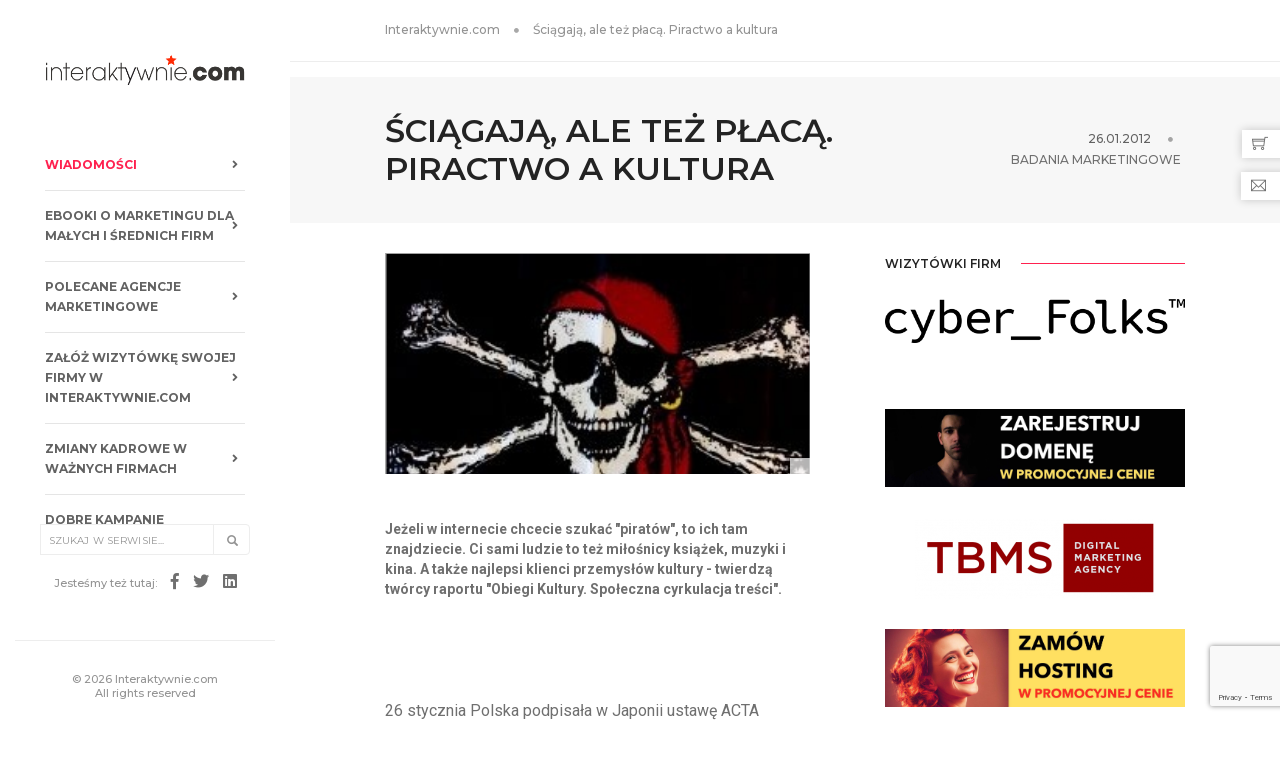

--- FILE ---
content_type: text/html; charset=utf-8
request_url: https://interaktywnie.com/biznes/artykuly/raporty-i-badania/sciagaja-ale-tez-placa-piractwo-a-kultura-22642
body_size: 15601
content:


<!doctype html>
<html class="no-js" lang="pl">
<head>
    <!-- Google tag (gtag.js) --> <script async src="https://www.googletagmanager.com/gtag/js?id=G-V7M0TMYNFT"></script> <script> window.dataLayer = window.dataLayer || []; function gtag(){dataLayer.push(arguments);} gtag('js', new Date()); gtag('config', 'G-V7M0TMYNFT'); </script>
    <script async src="https://fundingchoicesmessages.google.com/i/pub-6041649676350995?ers=1" nonce="ZtMwopP5tGsXNTWRItU9jQ"></script><script nonce="ZtMwopP5tGsXNTWRItU9jQ">(function() {function signalGooglefcPresent() {if (!window.frames['googlefcPresent']) {if (document.body) {const iframe = document.createElement('iframe'); iframe.style = 'width: 0; height: 0; border: none; z-index: -1000; left: -1000px; top: -1000px;'; iframe.style.display = 'none'; iframe.name = 'googlefcPresent'; document.body.appendChild(iframe);} else {setTimeout(signalGooglefcPresent, 0);}}}signalGooglefcPresent();})();</script>
    <meta charset="utf-8">
    <meta http-equiv="X-UA-Compatible" content="IE=edge"/>
    <meta name="viewport" content="width=device-width,initial-scale=1.0,maximum-scale=1"/>
    <title>Ściągają, ale też płacą. Piractwo a kultura | interaktywnie.com</title>
    
    
    <meta name="description" content="Jeżeli w internecie chcecie szukać &quot;piratów&quot;, to ich tam znajdziecie. Ci sami ludzie to też miłośnicy książek, muzyki i kina. A także najlepsi klienc…">
 
    <meta name="robots" content="index,all,follow"/>
    
    <link rel="canonical" href="https://interaktywnie.com/biznes/artykuly/raporty-i-badania/sciagaja-ale-tez-placa-piractwo-a-kultura-22642"/>
    
    <meta property="fb:app_id" content="296761753748145"/>

    <!-- TradeDoubler site verification 2499156 -->
    <meta name="verify-v1" content="P5B/J6TA8pBYI+NJZAxfoRdQDE6tsPyKuPGzTiKM73Q="/>
    <meta name="verification" content="47373eebd36345e91403038eac7e128b"/>
    
    <meta property="og:site_name" content="interaktywnie.com" />
    <meta property="og:title" content="Ściągają, ale też płacą. Piractwo a kultura" />
    <meta property="og:description" content="Jeżeli w internecie chcecie szukać &quot;piratów&quot;, to ich tam znajdziecie. Ci sami ludzie to też miłośnicy książek, muzyki i kina. A także najlepsi klienci przemysłów kultury - twierdzą twórcy raportu &quot;Obiegi Kultury. Społeczna cyrkulacja treści&quot;." />
    <meta property="og:type" content="article" />
    <meta property="og:url" content="http://interaktywnie.com/biznes/artykuly/raporty-i-badania/sciagaja-ale-tez-placa-piractwo-a-kultura-22642" />
    
        
    <meta property="og:image" content="https://interaktywnie.com/public/upload/img/272x200/04/52/45227_piracy.jpg" />
    <meta property="og:image:width" content="272" />
    <meta property="og:image:height" content="200" />
        
    


    <link rel="shortcut icon" href="/public/static/i/fav/favicon.ico">
    <link rel="icon" type="image/png" sizes="114x114" href="/public/static/i/fav/favicon-114x114.png">
    <link rel="apple-touch-icon" sizes="57x57" href="/public/static/i/fav/favicon-52x52.png">
    <link rel="apple-touch-icon" sizes="72x72" href="/public/static/i/fav/favicon-72x72.png">
    <link rel="apple-touch-icon" sizes="114x114" href="/public/static/i/fav/favicon-114x114.png">


    <script type="text/javascript" src="/public/static/js/jquery.js"></script>

    <link rel="stylesheet" type="text/css" href="/public/static/css/bundle_fonts.css"/>
    <link rel="stylesheet" type="text/css" href="/public/static/css/bundle.css"/>
    <link rel="stylesheet" type="text/css" href="/public/static/css/custom.css"/>

    <script>
        var _gaq = _gaq || [];
        _gaq.push(['_setAccount', 'UA-884883-1']);
        _gaq.push(['_setAllowAnchor', true]);
        _gaq.push(['_setDomainName', 'interaktywnie.com']);
        _gaq.push(['_trackPageview']);
        (function () {
            var ga = document.createElement('script');
            ga.type = 'text/javascript';
            ga.async = true;
            ga.src = ('https:' === document.location.protocol ? 'https://' : 'http://') + 'stats.g.doubleclick.net/dc.js';
            var s = document.getElementsByTagName('script')[0];
            s.parentNode.insertBefore(ga, s);
        })();
    </script>


    <script async='async' src='https://www.googletagservices.com/tag/js/gpt.js'></script>
    <script>
        var googletag = googletag || {};
        googletag.cmd = googletag.cmd || [];
    </script>

    <script>
        googletag.cmd.push(function () {
            googletag.defineSlot('/108163292/DesktopSG:Billboard', [[750, 200], [728, 90], [970, 90]], 'div-gpt-ad-1508514903128-2').addService(googletag.pubads());
            googletag.defineSlot('/108163292/DesktopSG:Right:Rectangle1', [300, 250], 'div-gpt-ad-1500662846456-1').addService(googletag.pubads());
            googletag.defineSlot('/108163292/DesktopSG:Skyscrapper', [[120, 600], [120, 240]], 'div-gpt-ad-1500662846456-3').addService(googletag.pubads());
            googletag.pubads().enableSingleRequest();
            googletag.pubads().collapseEmptyDivs();
            googletag.enableServices();
        });
    </script>


    <script async='async' src='https://www.googletagservices.com/tag/js/gpt.js'></script>
    <script>
        var googletag = googletag || {};
        googletag.cmd = googletag.cmd || [];
    </script>

    <script>
        var gptAdSlots = [];
        googletag.cmd.push(function () {
            var mapping0 = googletag.sizeMapping().addSize([1300, 200], [[970, 90], [728, 90], [750, 200]]).addSize([800, 200], [[728, 90], [468, 60], [750, 200]]).addSize([500, 200], [[468, 60], [320, 50]]).addSize([320, 200], [[320, 50], [300, 100], [234, 60]]).build();
            var mapping1 = googletag.sizeMapping().addSize([320, 300], [[300, 250]]).build();
            gptAdSlots[0] = googletag.defineSlot('/108163292/Responsive:Billboard', [[468, 60], [970, 90], [300, 100], [234, 60], [728, 90], [320, 50], [750, 200]], 'div-gpt-ad-1555177860870-0').defineSizeMapping(mapping0).addService(googletag.pubads());
            gptAdSlots[1] = googletag.defineSlot('/108163292/Responsive:Aside:Rectangle', [300, 250], 'div-gpt-ad-1555177771369-0').defineSizeMapping(mapping1).addService(googletag.pubads());
            googletag.pubads().setTargeting("section", "sg");
            googletag.pubads().enableSingleRequest();
            googletag.pubads().collapseEmptyDivs();
            googletag.enableServices();
        });
    </script>

    <!-- Facebook Pixel Code -->
    <script>
        !function (f, b, e, v, n, t, s) {
            if (f.fbq) return;
            n = f.fbq = function () {
                n.callMethod ?
                    n.callMethod.apply(n, arguments) : n.queue.push(arguments)
            };
            if (!f._fbq) f._fbq = n;
            n.push = n;
            n.loaded = !0;
            n.version = '2.0';
            n.queue = [];
            t = b.createElement(e);
            t.async = !0;
            t.src = v;
            s = b.getElementsByTagName(e)[0];
            s.parentNode.insertBefore(t, s)
        }(window, document, 'script',
            'https://connect.facebook.net/en_US/fbevents.js');
        fbq('init', '650031528869237');
        fbq('track', 'PageView');
    </script>
    <noscript>
        <img height="1" width="1" src="https://www.facebook.com/tr?id=650031528869237&ev=PageView&noscript=1" alt=""/>
    </noscript>
    <!-- End Facebook Pixel Code -->
</head>
<body>
<div id="fb-root"></div>
<script>
    window.fbAsyncInit = function () {
        FB.init({
            appId: '296761753748145',
            status: true,
            cookie: true,
            xfbml: true,
            oauth: true,
        });
    };
    (function (d) {
        var js, id = 'facebook-jssdk';
        if (d.getElementById(id)) {
            return;
        }
        js = d.createElement('script');
        js.id = id;
        js.async = true;
        js.src = "//connect.facebook.net/pl_PL/all.js";
        d.getElementsByTagName('head')[0].appendChild(js);
    }(document));
</script>

<!-- start navigation -->
<nav class="navbar no-margin-bottom bootsnav alt-font bg-white sidebar-nav sidebar-nav-style-1">
    <div class="col-md-12 col-sm-12 col-xs-12 sidenav-header">
        <div class="logo-holder">
            <a href="/" class="display-inline-block logo" title="Interaktywnie.com">
                <img alt="Interaktywnie.com" src="/public/static/i/logos/interaktywnie3.gif"/>
            </a>
        </div>
        <button class="navbar-toggle mobile-toggle" type="button" id="mobileToggleSidenav">
            <span></span>
            <span></span>
            <span></span>
        </button>
    </div>


    
<div class="col-md-12 col-sm-12 col-xs-12 no-padding-lr">
        <div id="navbar-menu" class="collapse navbar-collapse no-padding">
            <ul class="nav navbar-nav navbar-left-sidebar font-weight-500">
                 
                <li class="dropdown ">
                    <a href="/biznes" title="Wiadomości">
                        <span class="text-deep-pink">Wiadomości</span>
                        <i class="fas fa-angle-right pull-right"></i>
                    </a>
                    
                </li>
                
                <li class="dropdown ">
                    <a href="/biznes/artykuly/raporty-interaktywnie-com" title="Ebooki o marketingu dla małych i średnich firm">
                        <span>Ebooki o marketingu dla małych i średnich firm</span>
                        <i class="fas fa-angle-right pull-right"></i>
                    </a>
                    
                </li>
                
                <li class="dropdown ">
                    <a href="/wizytowki-firm" title="Polecane agencje marketingowe">
                        <span>Polecane agencje marketingowe</span>
                        <i class="fas fa-angle-right pull-right"></i>
                    </a>
                    
                </li>
                
                <li class="dropdown ">
                    <a href="/rejestracja" title="Załóż wizytówkę swojej firmy w Interaktywnie.com">
                        <span>Załóż wizytówkę swojej firmy w Interaktywnie.com</span>
                        <i class="fas fa-angle-right pull-right"></i>
                    </a>
                    
                </li>
                
                <li class="dropdown ">
                    <a href="/personalia" title="Zmiany kadrowe w ważnych firmach">
                        <span>Zmiany kadrowe w ważnych firmach</span>
                        <i class="fas fa-angle-right pull-right"></i>
                    </a>
                    
                </li>
                
                <li class="dropdown ">
                    <a href="/kreacja" title="Dobre kampanie marketingowe">
                        <span>Dobre kampanie marketingowe</span>
                        <i class="fas fa-angle-right pull-right"></i>
                    </a>
                    
                </li>
                
                <li class="dropdown ">
                    <a href="/badania-i-megapanel" title="Badania marketingowe">
                        <span>Badania marketingowe</span>
                        <i class="fas fa-angle-right pull-right"></i>
                    </a>
                    
                </li>
                
                <li class="dropdown ">
                    <a href="/smartfony-laptypy-tablety/" title="Oprogramowanie dla firm">
                        <span>Oprogramowanie dla firm</span>
                        <i class="fas fa-angle-right pull-right"></i>
                    </a>
                    
                </li>
                
                <li class="dropdown ">
                    <a href="/autopromocja/" title="Turystyka biznesowa">
                        <span>Turystyka biznesowa</span>
                        <i class="fas fa-angle-right pull-right"></i>
                    </a>
                    
                </li>
                
                <li class="dropdown ">
                    <a href="/logowanie" title="Zaloguj się w Interaktywnie.com">
                        <span>Zaloguj się w Interaktywnie.com</span>
                        <i class="fas fa-angle-right pull-right"></i>
                    </a>
                    
                </li>
                
                <li>
                    <div class="side-left-menu-close close-side"></div>
                </li>
            </ul>
        </div>
    </div>


    <div class="col-md-12 position-absolute top-auto bottom-0 left-0 width-100 padding-20px-bottom xs-padding-15px-bottom">
        <div class="footer-holder">
            <form action="/tag/1" method="get" class="navbar-form no-padding search-box"
                  role="search">
                <div class="input-group add-on xs-margin-10px-bottom">
                    <input type="hidden" name="params" value="all">
                    <input class="form-control" placeholder="Szukaj w serwisie..." name="q" id="q" type="text">
                    <div class="input-group-btn">
                        <button class="btn btn-default" type="submit"><i class="glyphicon glyphicon-search"></i>
                        </button>
                    </div>
                </div>
            </form>

            <div class="social-icon-style-8 display-inline-block vertical-align-middle">
                <ul class="small-icon no-margin-bottom">
                    <li><span class="text-medium-gray text-extra-small line-height-none">Jesteśmy też tutaj:</span></li>
                    <li><a class="facebook" href="https://www.facebook.com/interaktywnie/" target="_blank"><i
                            class="fab fa-facebook-f" aria-hidden="true"></i></a></li>
                    <li><a class="twitter" href="https://twitter.com/interaktywnie24" target="_blank"><i
                            class="fab fa-twitter"></i></a></li>
                    <li><a class="linkedin" href="https://www.linkedin.com/company/interaktywnie.com" target="_blank"><i
                            class="fab fa-linkedin"></i></a></li>
                </ul>
            </div>

            <div class="icon-social-medium padding-15px-bottom">
                <div id="fb_like">
                    <div class="fb-like" data-href="http://www.facebook.com/interaktywnie" data-send="false"
                         data-layout="button_count" data-width="450" data-show-faces="false"></div>
                </div>
            </div>
            <div class="text-medium-gray text-extra-small border-top border-color-extra-light-gray padding-twelve-top xs-padding-15px-top">
                &copy; 2026 Interaktywnie.com<br/>All rights reserved
            </div>
        </div>
    </div>
</nav>
<!-- end navigation -->
<div class="sidebar-wrapper mobile-height">
    
        <section class="wow fadeIn padding-20px-tb border-bottom border-color-extra-light-gray">
    <div class="container">
        <div class="row">
            <div class="col-md-12 display-table">
                <div class="display-table-cell vertical-align-middle text-left">
                    <div class="breadcrumb alt-font text-small no-margin-bottom">
                        <ul>
                            <li><a href="/" class="text-medium-gray" title="Strona główna">Interaktywnie.com</a></li>
                            <li class="text-medium-gray">Ściągają, ale też płacą. Piractwo a kultura</li>
                        </ul>
                    </div>
                </div>
            </div>
        </div>
    </div>
</section>
    
    
    <div class="margin-15px-tb">

        <!-- /108163292/Responsive:Billboard -->
        <div id="div-gpt-ad-1555177860870-0" style="margin:auto;clear:both;text-align:center;min-height:50px;">
            <script>
                googletag.cmd.push(function () {
                    googletag.display('div-gpt-ad-1555177860870-0');
                });
            </script>
        </div>
    </div>


    <section class="wow fadeIn bg-light-gray padding-35px-tb page-title-small top-space">
        <div class="container">
            <div class="row equalize xs-equalize-auto">
                <div class="col-lg-8 col-md-6 col-sm-6 col-xs-12 display-table">
                    <div class="display-table-cell vertical-align-middle text-left xs-text-center">
                        <h1 class="alt-font text-extra-dark-gray font-weight-600 no-margin-bottom text-uppercase">
                            Ściągają, ale też płacą. Piractwo a kultura </h1>
                    </div>
                </div>
                <div class="col-lg-4 col-md-6 col-sm-6 col-xs-12 display-table text-right xs-text-left xs-margin-10px-top">
                    <div class="display-table-cell vertical-align-middle breadcrumb text-small alt-font">
                        <ul class="xs-text-center text-uppercase">
                            <li>
                                <span class="text-dark-gray">26.01.2012</span>
                            </li>
                            <li class="text-dark-gray">
                                <a href="/badania-i-megapanel"
                                   title="Badania marketingowe">Badania marketingowe</a>
                            </li>
                        </ul>
                    </div>
                </div>
            </div>
        </div>
    </section>

    <section class="padding-30px-top">
        <div class="container">
            <div class="row">
                <main class="col-md-9 col-sm-12 col-xs-12 right-sidebar sm-margin-60px-bottom xs-margin-40px-bottom no-padding-left sm-no-padding-right">


                    <div class="col-md-12 col-sm-12 col-xs-12 blog-details-text last-paragraph-no-margin icom-article icom-page-page">
                        
                        


<figure class="main">
    <img src="/public/upload/img/272x200/04/52/45227_piracy.jpg" alt="" title=""/>
    <figcaption></figcaption>
</figure>


                        <h3>Jeżeli w internecie chcecie szukać &quot;piratów&quot;, to ich tam znajdziecie. Ci sami ludzie to też miłośnicy książek, muzyki i kina. A także najlepsi klienci przemysłów kultury - twierdzą twórcy raportu &quot;Obiegi Kultury. Społeczna cyrkulacja treści&quot;.</h3>
                        
                            
                        
                        <p style="text-align:center;">
                            <!-- /108163292/Responsive:Intertext:Banner -->
                        <div id="div-gpt-ad-1555177885748-0"
                             style="margin:auto;clear:both;text-align:center;min-height:50px;">
                            <script>
                                googletag.cmd.push(function () {
                                    googletag.display('div-gpt-ad-1555177885748-0');
                                });
                            </script>
                        </div>
                        </p>
                        <p>26 stycznia Polska podpisała w Japonii ustawę ACTA zezwalającą między innymi na kontrowersyjne metody walki z piractwem w sieci. Jej powstanie związane jest w dużej mierze z olbrzymi stratami przemysłu fonograficznego i filmowego na skutek nielegalnego obiegu ich produkt&oacute;w w sieci.<br /><br />Dzień wcześniej Mirosław Filiciak, Justyna Hofmokl&nbsp; i Alek Tarkowski, Badacze z Centrum Cyfrowego Projekt Polska, opublikowali raport na temat nieformalnego obiegu plik&oacute;w w sieci. Wynika z niego, że aż 39 procent aktywnych internaut&oacute;w korzysta z kultury w spos&oacute;b nieformalny pożyczając sobie książki, oglądając filmy online lub ściągając pliki z sieci. Jednak te same osoby są r&oacute;wnież najlepszymi klientami księgarń (32 procent), sklep&oacute;w muzycznych (50 procent) i kin (31 procent). Jedynie 13 procent badanych zadeklarowało, że kupiło książkę, muzykę lub film, tym samym korzystając z formalnego obiegu kultury.
<div class="intextbusinessclick"></div>
</p>
<p><strong>Internauci najaktywniejszymi odbiorcami kultury<br /><br /></strong>Aż 62 procent Polak&oacute;w nie korzysta ani z formalnych, ani z nieformalnych obieg&oacute;w treści kulturowych, twierdzą tw&oacute;rcy raportu. Prawdopodobnie gł&oacute;wnym źr&oacute;dłem aktywności kulturowej tej grupy ludzi są media masowe, takie jak radio i telewizja. W tej sytuacji internet stanowi drugie źr&oacute;dło dostępu do kultury. W tym celu korzysta z niego 33 procent Polak&oacute;w. Ci z kolei, kt&oacute;rzy korzystają z nieformalnego obiegu, r&oacute;wnież tego nie obejmującego sieci, to niemal wyłącznie internauci.</p>
<p>W drugim etapie badania tw&oacute;rcy raportu skupili się na osobach mających dostęp do internetu i korzystających z niego przynajmniej kilka razy w tygodniu. W efekcie ci &bdquo;aktywni internauci&rdquo; okazali się być osobami młodszymi, zamożniejszymi od &bdquo;średniej krajowej&rdquo; oraz posiadającymi &bdquo;wyższy kapitał kulturowy&rdquo;.</p>
<p>89 procent z nich przeczytało minimum jedną książkę w ciągu roku. To samo uczyniło zaledwie 44 procent wszystkich Polak&oacute;w (badanie Biblioteki Narodowej z 2010 roku). Według danych GUS minimum raz do roku kino odwiedza 29,8 procent naszych rodak&oacute;w. Wśr&oacute;d badanych aktywnych internaut&oacute;w odsetek ten wynosi już 82 procent. Por&oacute;wnywalne proporcje dotyczą r&oacute;wnież kupna książki (5 procent do 68 procent), opłaty za muzykę (1 procent do 29 procent) i opłaty za dostęp do film&oacute;w i seriali (2 procent do 25 procent).</p>
<p>- <em>Osoby skłonne w jeden spos&oacute;b uczestniczyć w kulturze częściej robią to także w drugi spos&oacute;b, a dwa rodzaje obieg&oacute;w do pewnego stopnia uzupełniają się w codziennych praktykach</em> &ndash; twierdzą tw&oacute;rcy raportu.</p>
<p>Największy procent jednocześnie kupujących treści kultury (22 procent) i korzystających z nich w obiegu nieformalnym w sieci (69 procent) znajduje się w grupie wiekowej 15-24 lata. Dla por&oacute;wnaniu dla os&oacute;b w wieku 25-39 lat wskaźnik ten wynosi kolejno 15 i 48 procent, dla os&oacute;b w wieku 40-59 lat 9 i 17 procent, a dla os&oacute;b powyżej 60. roku życia jest to 7 i 5 procent.</p>
<p><strong>Dlaczego ściągamy?<br /></strong></p>
<p>98 ptrocent badanych, aktywnych internaut&oacute;w deklaruje ściąganie plik&oacute;w z sieci, w tym korzystanie z serwis&oacute;w oferujących streaming, wymienianie się plikami ze znajomymi, oraz pożyczanie, wymianę i kopiowanie treści na nośnikach fizycznych. 88 procent z nich uczestniczy w nieformalnym obiegu muzyki, 73 procent w nieformalnym obiegu książek, a 78 procent w nieformalnym obiegu film&oacute;w. Dlaczego tak jest?</p>
<p>Tw&oacute;rcy raportu zapytali internaut&oacute;w o to, dlaczego ściągają filmy i seriale z internetu za darmo. 75 procent odpowiedzi odnosiło się do możliwości posiadania lepszego wyboru i łatwiejszego dostępu to potrzebnych plik&oacute;w. Dla 72 procent badanych przyczyną jest cena &ndash; oryginalne wersje są dla nich zbyt drogie. Niewiele mniej, bo 67 procent przyznało, że darmowe pliki w internecie cechuje większa aktualność. Pozostali wskazywali większą swobodę użycia plik&oacute;w (49 procent), brak reklam (46 procent) i brak dostępu do oryginalnych treści ze względu na miejsce zamieszkania (20 procent).<!-- pagebreak --></p>
<p><strong>Za film jesteśmy w stanie zapłacić 5 zł<br /><br /></strong>Mimo że większość uważa szeroki wyb&oacute;r treści za kluczowy czynnik w podjęciu decyzji o ściągnięciu pliku, dalsza część badania wykazała, że w rzeczywistości jest nim cena. W kolejnym pytaniu ankietowani mieli ocenić, kt&oacute;ry z podanych film&oacute;w wydaje im się najatrakcyjniejszy. Wyb&oacute;r opierał się o 4 składowe: kanał dostępu, cenę, jakoś i aktualność. Najważniejszym atrybutem okazała się być cena (43 procent). <br />
<div class="intextbusinessclick"></div>
</p>
<p>Ponad połowa ankietowanych skłonna była kupić film na własność z oficjalnych serwis&oacute;w, gdyby jego cena wynosiła 5zł. R&oacute;wnież w przypadku bardzo taniej płyty z muzyką najwięcej, bo aż 51,58 procent badanych, zdecydowałoby się na jej kupno. Jednak w przypadku nieznacznego podniesienia koszt&oacute;w filmu, do 10zł, pobieranie z oficjalnych serwis&oacute;w staje się r&oacute;wnie atrakcyjne jak ściąganie z obiegu nieformalnego. <br /><br /><strong>Internauci nie uważają, że robią źle<br /><br /></strong>Powyższe wyniki potwierdzają wypowiedzi ankietowanych os&oacute;b dotyczących przyczyn ściągania treści z internetu. Aż 57 procent ankietowanych uważa, że ceny muzyki i film&oacute;w w Polsce są tak drogie, że trudno się dziwić ludziom, kt&oacute;rzy ściągają je za darmo z sieci. Z kolei 56 procent usprawiedliwia ściąganie film&oacute;w i muzyki z sieci twierdzeniem, że &bdquo;i tak wszyscy to robią&rdquo;. Dla internaut&oacute;w sieć jest gł&oacute;wnym źr&oacute;dłem aktualnych treści (40 procent), kt&oacute;rych nie byliby w stanie posiadać gdyby nie wolny dostęp do nich w internecie (46 procent), nie wspominając o tym, że płyty kompaktowe czy DVD są zupełnie niepraktyczne (31 procent). <br /><br />Internet jest źr&oacute;dłem informacji o kulturze. Takie przekonanie zdaje się potwierdzać aż 60 procent badanych, kt&oacute;rzy uważają, że gdyby nie internet, wiedzieliby dużo mniej o książkach, kinie i muzyce. Podobnie przedstawia się kwestia możliwości poznania nowych wykonawc&oacute;w czy trend&oacute;w w światowej muzyce (58 procent).</p>
<p>W obliczu takich praktyk nie dziwi, że aż 60 procent sprzeciwia się temu, aby prawo traktowało surowiej osoby nielegalnie wymieniające się filmami czy muzyką. Co więcej, 47 procent internaut&oacute;w nie uważa, aby korzystanie z pirackich nagrań mogło być nazwane kradzieżą. Takie twierdzenie popiera 28 procent badanych.<strong></strong></p>
<p><strong>Co z prawem?</strong></p>
<p>Tw&oacute;rcy raportu są przekonani, że społeczeństwo cyfrowe rozwija się zbyt szybko, tworzy się zbyt wiele obieg&oacute;w kultury, kt&oacute;re nie dotyczą już jedynie rynku i instytucji publicznych. W takich warunkach niezwykle trudno jest jednoznacznie zdefiniować granicę pomiędzy tym, co nazywamy legalnymi i nielegalnymi obiegami kultury.&nbsp;</p>
<p>- <em>Dyskusja o regulacji internetu, w tym w szczeg&oacute;lności o prawie autorskim powinna być oparta na realnej ocenie praktyk kulturowych Polak&oacute;w, uwzględniającej specyfikę uniwersum cyfrowego i jego wpływ na zmianę życia obywateli. Ta sfera polityki państwa ma dla przyszłości kultury znaczenie kluczowe</em> &ndash; uważają tw&oacute;rcy raportu.<br /><br />Badanie zostało przeprowadzone w dw&oacute;ch etapach: wywiadu bezpośredniego, w kt&oacute;rym brało udział 1000 os&oacute;b powyżej 15 lat, oraz badaniu prawie 1300 polskich internaut&oacute;w. Prace prowadzono w maju i październiku 2011 roku.&nbsp;</p>
                        
                        
                        


    
        
            <h2 style="box-sizing: border-box; transition-timing-function: ease-in-out; transition-duration: 0.2s; font-family: Roboto, sans-serif; color: #6f6f6f; margin: 0 0 25px; font-size: 18px; padding-top: 0; padding-bottom: 0; border-bottom: 1px solid #ededed;">
                Pobierz ebook "E-book: Sklep internetowy dla małej firmy"</h2>

            <p style="box-sizing: border-box; transition-timing-function: ease-in-out; transition-duration: 0.2s; margin: 0 0 25px; color: #6f6f6f; font-family: Roboto, sans-serif; font-size: 16px;">
                <a style="box-sizing: border-box; transition-timing-function: ease-in-out; transition-duration: 0.2s; color: #ff214f;"
                   title="E-book: Sklep internetowy dla małej firmy"
                   href="/download/300-e-book-sklep-internetowy-dla-maej-firmy"
                   target="_blank">
                    <img src="/public/upload/img/x350/eb/sklep_internetowy_dla_malej_firmy.jpg"
                         alt="E-book: Sklep internetowy dla małej firmy"
                         title="E-book: Sklep internetowy dla małej firmy"/>
                </a></p>
            <p style="box-sizing: border-box; transition-timing-function: ease-in-out; transition-duration: 0.2s; margin: 0 0 25px; color: #6f6f6f; font-family: Roboto, sans-serif; font-size: 16px;">
                <a style="box-sizing: border-box; transition-timing-function: ease-in-out; transition-duration: 0.2s; color: #ff214f;"
                   title="E-book: Sklep internetowy dla małej firmy"
                   href="/download/300-e-book-sklep-internetowy-dla-maej-firmy"
                   target="_blank"><img class="captionImage"
                                        style="box-sizing: border-box; transition-timing-function: ease-in-out; transition-duration: 0.2s; vertical-align: middle; max-width: 100%; height: auto; border: 0;"
                                        title="68847_pobierz-raport.png"
                                        src="/public/upload/img/orginal/06/88/68847_pobierz-raport.png"
                                        alt="68847_pobierz-raport.png" width="150"/></a></p>


        
    

                        
                    </div>

                    <div class="col-md-12 col-sm-12 col-xs-12 padding-40px-top">
                        <div class="col-md-6 col-sm-12 col-xs-12 sm-text-center">
                            <div class="tag-cloud margin-20px-bottom">
                                
                                    <a href="/tag/1/raport" title="raport">raport</a>
                                    ,
                                
                                    <a href="/tag/1/ACTA" title="ACTA">ACTA</a>
                                    ,
                                
                                    <a href="/tag/1/piractwo%20internetowe" title="piractwo internetowe">piractwo internetowe</a>
                                    ,
                                
                                    <a href="/tag/1/Obiegi%20Kultury" title="Obiegi Kultury">Obiegi Kultury</a>
                                    
                                
                            </div>
                        </div>
                        <div class="col-md-6 col-sm-12 col-xs-12 text-right sm-text-center">
                            <div class="social-icon-style-6">
                                <ul class="socialbar extra-small-icon">
                                    <li><a class="facebook" href="#"
                                           data-target="https://www.facebook.com/share.php?u="><i
                                            class="fab fa-facebook-f"></i></a></li>
                                    <li><a class="twitter" href="#" data-target="http://twitter.com/share?url="><i
                                            class="fab fa-twitter"></i></a></li>
                                    <li><a class="linkedin" href="#"
                                           data-target="http://www.linkedin.com/shareArticle?mini=true&url="><i
                                            class="fab fa-linkedin-in"></i></a></li>
                                </ul>
                            </div>
                        </div>
                    </div>

                    <script>
                        $('ul.socialbar a').each(function () {
                            $(this).click(function () {
                                window.open($(this).data('target') + document.location.href, '_blank', 'left=0,top=150,width=560,height=500,menubar=0,toolbar=0');
                                return false;
                            });
                        });
                    </script>
                    <div class="col-md-12 col-sm-12 col-xs-12">
                        <script async src="//pagead2.googlesyndication.com/pagead/js/adsbygoogle.js"></script>
                        <ins class="adsbygoogle"
                             style="display:block"
                             data-ad-format="autorelaxed"
                             data-ad-client="ca-pub-6041649676350995"
                             data-ad-slot="4903569136"></ins>
                        <script>
                            (adsbygoogle = window.adsbygoogle || []).push({});
                        </script>
                    </div>


                    <div class="col-md-12 col-sm-12 col-xs-12 margin-eight-top" id="comments">
                        <div class="divider-full bg-medium-light-gray"></div>
                    </div>

                    <div class="col-md-12 col-sm-12 col-xs-12 margin-lr-auto text-center margin-80px-tb sm-margin-50px-tb xs-margin-30px-tb">
                        <div class="position-relative overflow-hidden width-100">
        <span class="text-small text-outside-line-full alt-font font-weight-600 text-uppercase text-extra-dark-gray">
            Napisz komentarz
        </span>
                        </div>
                    </div>

                    <div class="col-md-12 col-sm-12 col-xs-12">
        <p class="text-medium line-height-30 text-medium-gray">
            <a href="/logowanie" class="text-deep-pink">Zaloguj się</a>,
            a jeśli nie masz jeszcze konta w Interaktywnie.com - możesz się <a
                class="text-deep-pink" href="/rejestracja"
                title="Zarejestruj się!">zarejestrować</a> albo
            <a href="#" onclick="return false" class="text-deep-pink fb-login">zalogować przez
                Facebooka</a>.
        </p>
    </div>
<div class="col-md-12 col-sm-12 col-xs-12">
<form class="newsCommentForm" action="/komentarze/zapisz/" method="post">
    <input type="hidden" name="csrfmiddlewaretoken" value="8kkodYqJOj2hHzf8Mo4CHgHVjmnXdyM2P0lYhkNTgf7BdkKLQm7UbiVyY0fIDBdD">
    <input type="hidden" name="next" value="/biznes/artykuly/raporty-i-badania/sciagaja-ale-tez-placa-piractwo-a-kultura-22642" />
    <div>
    
      <label for="id_name">Imię:</label>
    
    
    
    <input type="text" name="name" maxlength="50" required id="id_name">
    
    
</div>

  <div>
    
      <label for="id_comment">Komentarz:</label>
    
    
    
    <textarea name="comment" cols="40" rows="10" maxlength="3000" required id="id_comment">
</textarea>
    
    
</div>

  <div>
    
      
    
    
    
    <input type="text" name="honeypot" id="id_honeypot">
    
    
      <input type="hidden" name="content_type" value="articles.article" id="id_content_type"><input type="hidden" name="object_pk" value="22642" id="id_object_pk"><input type="hidden" name="timestamp" value="1769121015" id="id_timestamp"><input type="hidden" name="security_hash" value="60534c1afe441d86c5f362ed4476c0a0ca9b1e7f" id="id_security_hash"><script src="https://www.google.com/recaptcha/api.js?render=6LcpLJEpAAAAAIFoFjdA_LxFK2zHegObQ8a3bzvo"></script>
<script type="text/javascript">
    var element
    grecaptcha.ready(function() {
        element = document.querySelector('.g-recaptcha[data-widget-uuid="fa6086ff7777484e8a10853b409aa3f6"]');
        element.form.addEventListener('submit', recaptchaFormSubmit);
    });
    function recaptchaFormSubmit(event) {
        event.preventDefault();
        
        grecaptcha.execute('6LcpLJEpAAAAAIFoFjdA_LxFK2zHegObQ8a3bzvo', {action: 'comment'})
        
        .then(function(token) {
            console.log("reCAPTCHA validated for 'data-widget-uuid=\"fa6086ff7777484e8a10853b409aa3f6\"'. Setting input value...")
            element.value = token;
            element.form.submit();
        });
    }
</script>

<input
    type="hidden"
    name="captcha"
     class="g-recaptcha" required_score="0.1" data-sitekey="6LcpLJEpAAAAAIFoFjdA_LxFK2zHegObQ8a3bzvo" id="id_captcha" data-widget-uuid="fa6086ff7777484e8a10853b409aa3f6" data-callback="onSubmit_fa6086ff7777484e8a10853b409aa3f6" data-size="normal"
>
    
</div>
    
    <div class="col-md-12 col-sm-12 col-xs-12 text-center">
        <button id="addComment" class="btn btn-dark-gray btn-small margin-15px-top" type="buton">
            Wyślij
        </button>
    </div>
</form>
</div>


                    <div class="col-md-12 col-sm-12 col-xs-12" id="commentLoaderBox" style="display:none">
                        <div class="alert alert-info alert-dismissable margin-50px-top">
                            <a href="#" class="close" aria-label="close"
                               onclick="$('#commentLoaderBox').hide();return false;">&times;</a>
                            <strong>Trwa zapisywanie komentarza...</strong>
                        </div>
                    </div>

                    <div class="col-md-12 col-sm-12 col-xs-12" id="commentSuccess" style="display:none">
                        <div class="alert alert-success alert-dismissable margin-50px-top">
                            <a href="#" class="close" aria-label="close"
                               onclick="$('#commentSuccess').hide();return false;">&times;</a>
                            <strong>Twój komentarz został dodany!</strong>
                        </div>
                    </div>
                    
                    
<div class="col-md-12 col-sm-12 col-xs-12 blog-details-comments">
    <div id="commentList">
        <div class="width-100 margin-lr-auto text-center margin-80px-tb sm-margin-50px-tb xs-margin-30px-tb">
            <div class="position-relative overflow-hidden width-100">
        <span class="text-small text-outside-line-full alt-font font-weight-600 text-uppercase text-extra-dark-gray">
            Komentarze (<span id="commentNum">4</span>)
        </span>
            </div>
        </div>
        <ul class="blog-comment">
            
                <li>
                    <div class="display-table width-100">

                        <div class="display-table-cell width-100px xs-width-50px text-center vertical-align-top xs-display-block xs-margin-10px-bottom">

                            <img src="
                                    /public/static/i/avatar_default.jpg"
                                 class="img-circle width-85 xs-width-100" alt="" data-no-retina="" title="">
                        </div>
                        <div class="padding-40px-left display-table-cell vertical-align-top last-paragraph-no-margin xs-no-padding-left xs-display-block">
                            
                                <a class="text-extra-dark-gray text-uppercase alt-font font-weight-600 text-small">kac</a>
                            
                            <a class="inner-link btn-reply text-uppercase alt-font text-extra-dark-gray" href="#"
                               rel="90267" onclick="return abuseComment(this);">zgłoś nadużycie</a>
                            <div class="text-small text-medium-gray text-uppercase margin-10px-bottom">
                                28.01.2012 / 16:01
                            </div>
                            <p>@max kolanko&lt;br /&gt;
Chcesz zabrać każdemu internaucie 50zł i dać do budżetu. Ostrożnie(bardzo) licząc 10% to administracja. zostaje 45. 45zł zostaje dzielone po równo każdemu artyście? Urząd kontroluje popularność artysty? Wyobrażasz sobie skalę manipulacji, łapówek i barier w takim systemie?&lt;br /&gt;
Zapewne podział wyglądałby tak jak obsada ~artystyczna w programach TVP.&lt;br /&gt;&lt;br /&gt;
Osobną sprawą jest to że po opłaceniu 50zł powszechne byłoby poczucie moralnego prawa do masowego piracenia, ze szkodą dla środowiska i osobowości jednostek. &lt;br /&gt;&lt;br /&gt;
 Swoje socjalistyczne przemyślenia lepiej dobrze rozważ, weź 5 dych i idź na koncert(prawdziwa nagroda dla artysty) a nie podrzucaj kolejne pomysły opodatkowywania Polaków.</p>
                        </div>
                    </div>
                </li>
            
                <li>
                    <div class="display-table width-100">

                        <div class="display-table-cell width-100px xs-width-50px text-center vertical-align-top xs-display-block xs-margin-10px-bottom">

                            <img src="
                                    /public/static/i/avatar_default.jpg"
                                 class="img-circle width-85 xs-width-100" alt="" data-no-retina="" title="">
                        </div>
                        <div class="padding-40px-left display-table-cell vertical-align-top last-paragraph-no-margin xs-no-padding-left xs-display-block">
                            
                                <a class="text-extra-dark-gray text-uppercase alt-font font-weight-600 text-small"
                                   >
                                    max kolanko</a>
                            
                            <a class="inner-link btn-reply text-uppercase alt-font text-extra-dark-gray" href="#"
                               rel="90267" onclick="return abuseComment(this);">zgłoś nadużycie</a>
                            <div class="text-small text-medium-gray text-uppercase margin-10px-bottom">
                                28.01.2012 / 13:01
                            </div>
                            <p>@ Pascal - wszyscy (no, może Ci bardziej rozgarnięci) wiedzą, że ACTA (podobnie jak SOPA &amp;amp; PIPA) jest następnym narzędziem manipulacji, fanatycznego kraju jakim jest niejakie - USA - aby wtargnąć w nasze życie jeszcze bardziej (aby mieć nad nami coraz to większą kontrolę), USA to fanatycy (dla interesów, sami siebie zabijają) - trzeba się ich bać.&lt;br /&gt;&lt;br /&gt;
Jak to nie korzystasz ? powiedz mi z ręką na sercu, że należysz do 0.1% internautów, którzy sprawdzają tylko maila :/  -  pewnie że korzystasz. &lt;br /&gt;&lt;br /&gt;
Jeśli dla Ciebie, 50 zł to dużo za cenę \&quot;wolności\&quot;, albo inaczej, przedłużenia na dłuższą chwilę uczucia wolności od praw (w rezultacie rządów USA) - to radzę Tobie (jako przyjaciej) zastanów się przez dłuższą chwilę, nie pisz proszę \&quot;dlaczego mam płacić\&quot; ... to jest nic w porównaniu z tym, co przyjdzie nam zaplacić kiedyś.&lt;br /&gt;&lt;br /&gt;&lt;br /&gt;&lt;br /&gt;&lt;br /&gt;</p>
                        </div>
                    </div>
                </li>
            
                <li>
                    <div class="display-table width-100">

                        <div class="display-table-cell width-100px xs-width-50px text-center vertical-align-top xs-display-block xs-margin-10px-bottom">

                            <img src="
                                    /public/static/i/avatar_default.jpg"
                                 class="img-circle width-85 xs-width-100" alt="" data-no-retina="" title="">
                        </div>
                        <div class="padding-40px-left display-table-cell vertical-align-top last-paragraph-no-margin xs-no-padding-left xs-display-block">
                            
                                <a class="text-extra-dark-gray text-uppercase alt-font font-weight-600 text-small">Pascal</a>
                            
                            <a class="inner-link btn-reply text-uppercase alt-font text-extra-dark-gray" href="#"
                               rel="90267" onclick="return abuseComment(this);">zgłoś nadużycie</a>
                            <div class="text-small text-medium-gray text-uppercase margin-10px-bottom">
                                28.01.2012 / 11:01
                            </div>
                            <p>A ja nie. Dlaczego mam płacić za coś z czego nie korzystam? Mam płacić jakiś dodatkowy abonament, bo mam komputer albo łącze internetowe? Poza tym, taka opłata już funkcjonuje. Kupując sprzęt audio i nośniki albo korzystając z punktów ksero ponosisz opłaty za prawa autorskie... Ostatnio chcieli wprowadzić abonament RTV za posiadanie komputera... jeszcze Ci mało?</p>
                        </div>
                    </div>
                </li>
            
                <li>
                    <div class="display-table width-100">

                        <div class="display-table-cell width-100px xs-width-50px text-center vertical-align-top xs-display-block xs-margin-10px-bottom">

                            <img src="
                                    /public/static/i/avatar_default.jpg"
                                 class="img-circle width-85 xs-width-100" alt="" data-no-retina="" title="">
                        </div>
                        <div class="padding-40px-left display-table-cell vertical-align-top last-paragraph-no-margin xs-no-padding-left xs-display-block">
                            
                                <a class="text-extra-dark-gray text-uppercase alt-font font-weight-600 text-small"
                                   >
                                    max kolanko</a>
                            
                            <a class="inner-link btn-reply text-uppercase alt-font text-extra-dark-gray" href="#"
                               rel="90267" onclick="return abuseComment(this);">zgłoś nadużycie</a>
                            <div class="text-small text-medium-gray text-uppercase margin-10px-bottom">
                                28.01.2012 / 10:01
                            </div>
                            <p>idealnym rozwiązaniem, byłoby płacenie &lt;strong&gt;ABONAMENTU&lt;/strong&gt; \&quot;kulturowego etc\&quot; dodawanego np. do comiesięcznej opłaty za internet ( czyli jakieś 30-50 zł ), to rozwiązałoby problem imho.&lt;br /&gt;&lt;br /&gt;
16 mln internautów x 40 zł = &lt;strong&gt;!!wow!!&lt;/strong&gt; do podziału każdego miesiąca - dla \&quot;artystów\&quot; a raczej koncernów, wszyscy byliby happy. Ja także.&lt;br /&gt;</p>
                        </div>
                    </div>
                </li>
            
        </ul>
    </div>
</div>

                    <div class="col-md-12 col-sm-12 col-xs-12 no-padding">
    <div class="col-md-12 col-sm-12 col-xs-12 margin-lr-auto text-center margin-80px-tb sm-margin-50px-tb xs-margin-30px-tb">
        <div class="position-relative overflow-hidden width-100">
            <span class="text-small text-outside-line-full alt-font font-weight-600 text-uppercase text-extra-dark-gray">
                <a class="text-extra-dark-gray" href="/wizytowki-firm">wizytówki firm</a>:
                &nbsp;&nbsp;&nbsp;
                <a class="text-deep-pink" href="/reklama/wyroznij-firme">szukasz klientów dla firmy?</a>
            </span>
        </div>
    </div>

    <div class="row equalize md-equalize-auto sm-equalize-auto xs-equalize-auto">
        

        <div class="col-md-6 col-sm-6 col-xs-12 last-paragraph-no-margin margin-30px-bottom sm-margin-50px-bottom xs-margin-30px-bottom wow fadeIn">
            <div class="blog-post blog-post-style1 xs-text-center padding-15px-lr">
                <div class="text-center overflow-hidden margin-25px-bottom sm-margin-20px-bottom border-all padding-10px-all sm-no-border">
                    
                    <a href="/f/2729/alpaca-studio">
                        <img class="height-80px width-auto"
                             src="/public/upload/img/companym/07/33/73381_alpaca-logo.png"
                             alt="Alpaca Studio" title="Alpaca Studio">
                    </a>
                    
                </div>
                <div class="post-details">
                    <a href=""
                       class="post-title text-medium text-extra-dark-gray width-90 display-block sm-width-100">
                        Alpaca Studio</a>
                    <p class="margin-15px-top">
                        Alpaki często mylone są z lamami. Nas nie pomylisz z nikim innym. To my … <br/>
                        <a class="text-deep-pink"
                           href="/f/2729/alpaca-studio"
                           title="profil Alpaca Studio">Zobacz profil w katalogu firm
                            &raquo;</a>
                    </p>
                </div>
            </div>
        </div>
        

        <div class="col-md-6 col-sm-6 col-xs-12 last-paragraph-no-margin margin-30px-bottom sm-margin-50px-bottom xs-margin-30px-bottom wow fadeIn">
            <div class="blog-post blog-post-style1 xs-text-center padding-15px-lr">
                <div class="text-center overflow-hidden margin-25px-bottom sm-margin-20px-bottom border-all padding-10px-all sm-no-border">
                    
                    <a href="/f/210/nuorder">
                        <img class="height-80px width-auto"
                             src="/public/upload/img/companym/06/27/62748_nuorder_logo_interaktywnie_transparent.png"
                             alt="NuOrder" title="NuOrder">
                    </a>
                    
                </div>
                <div class="post-details">
                    <a href=""
                       class="post-title text-medium text-extra-dark-gray width-90 display-block sm-width-100">
                        NuOrder</a>
                    <p class="margin-15px-top">
                        Pozycjonujemy się jako alternatywa dla agencji sieciowych, oferując konkurencyjną jakość, niższe koszty i większą … <br/>
                        <a class="text-deep-pink"
                           href="/f/210/nuorder"
                           title="profil NuOrder">Zobacz profil w katalogu firm
                            &raquo;</a>
                    </p>
                </div>
            </div>
        </div>
        

        <div class="col-md-6 col-sm-6 col-xs-12 last-paragraph-no-margin margin-30px-bottom sm-margin-50px-bottom xs-margin-30px-bottom wow fadeIn">
            <div class="blog-post blog-post-style1 xs-text-center padding-15px-lr">
                <div class="text-center overflow-hidden margin-25px-bottom sm-margin-20px-bottom border-all padding-10px-all sm-no-border">
                    
                    <a href="/f/3418/zarejestruj-domene-w-bardzo-dobrej-cenie">
                        <img class="height-80px width-auto"
                             src="/public/upload/img/companym/db/89/3418_domeny-nazwa.jpeg"
                             alt="Zarejestruj domenę w bardzo dobrej cenie" title="Zarejestruj domenę w bardzo dobrej cenie">
                    </a>
                    
                </div>
                <div class="post-details">
                    <a href=""
                       class="post-title text-medium text-extra-dark-gray width-90 display-block sm-width-100">
                        Zarejestruj domenę w bardzo dobrej cenie</a>
                    <p class="margin-15px-top">
                        Skorzystaj z kodu rabatowego redakcji Interaktywnie.com i zarejestruj taniej w Nazwa.pl swoją domenę. Aby … <br/>
                        <a class="text-deep-pink"
                           href="/f/3418/zarejestruj-domene-w-bardzo-dobrej-cenie"
                           title="profil Zarejestruj domenę w bardzo dobrej cenie">Zobacz profil w katalogu firm
                            &raquo;</a>
                    </p>
                </div>
            </div>
        </div>
        

        <div class="col-md-6 col-sm-6 col-xs-12 last-paragraph-no-margin margin-30px-bottom sm-margin-50px-bottom xs-margin-30px-bottom wow fadeIn">
            <div class="blog-post blog-post-style1 xs-text-center padding-15px-lr">
                <div class="text-center overflow-hidden margin-25px-bottom sm-margin-20px-bottom border-all padding-10px-all sm-no-border">
                    
                    <a href="/f/3326/cyber_folks-sa">
                        <img class="height-80px width-auto"
                             src="/public/upload/img/companym/3e/fc/3326_cf_logo_normal_black.png"
                             alt="cyber_Folks S.A" title="cyber_Folks S.A">
                    </a>
                    
                </div>
                <div class="post-details">
                    <a href=""
                       class="post-title text-medium text-extra-dark-gray width-90 display-block sm-width-100">
                        cyber_Folks S.A</a>
                    <p class="margin-15px-top">
                        W 1999 roku stworzyliśmy jedną z pierwszych firm hostingowych w Polsce. Od tego czasu … <br/>
                        <a class="text-deep-pink"
                           href="/f/3326/cyber_folks-sa"
                           title="profil cyber_Folks S.A">Zobacz profil w katalogu firm
                            &raquo;</a>
                    </p>
                </div>
            </div>
        </div>
        

        <div class="col-md-6 col-sm-6 col-xs-12 last-paragraph-no-margin margin-30px-bottom sm-margin-50px-bottom xs-margin-30px-bottom wow fadeIn">
            <div class="blog-post blog-post-style1 xs-text-center padding-15px-lr">
                <div class="text-center overflow-hidden margin-25px-bottom sm-margin-20px-bottom border-all padding-10px-all sm-no-border">
                    
                    <a href="/f/2080/tbms-digital-marketing-agency">
                        <img class="height-80px width-auto"
                             src="/public/upload/img/companym/06/44/64430_logo_tbms.png"
                             alt="TBMS Digital Marketing Agency" title="TBMS Digital Marketing Agency">
                    </a>
                    
                </div>
                <div class="post-details">
                    <a href=""
                       class="post-title text-medium text-extra-dark-gray width-90 display-block sm-width-100">
                        TBMS Digital Marketing Agency</a>
                    <p class="margin-15px-top">
                        Projektujemy i wdrażamy strony internetowe - m.in. sklepy, landing page, firmowe. Świadczymy usługi związane … <br/>
                        <a class="text-deep-pink"
                           href="/f/2080/tbms-digital-marketing-agency"
                           title="profil TBMS Digital Marketing Agency">Zobacz profil w katalogu firm
                            &raquo;</a>
                    </p>
                </div>
            </div>
        </div>
        

        <div class="col-md-6 col-sm-6 col-xs-12 last-paragraph-no-margin margin-30px-bottom sm-margin-50px-bottom xs-margin-30px-bottom wow fadeIn">
            <div class="blog-post blog-post-style1 xs-text-center padding-15px-lr">
                <div class="text-center overflow-hidden margin-25px-bottom sm-margin-20px-bottom border-all padding-10px-all sm-no-border">
                    
                    <a href="/f/3416/zamow-hosting-lub-serwer-w-dobrej-cenie">
                        <img class="height-80px width-auto"
                             src="/public/upload/img/companym/7f/7f/3416_hosting-cyber-folks.jpeg"
                             alt="Zamów hosting lub serwer w dobrej cenie" title="Zamów hosting lub serwer w dobrej cenie">
                    </a>
                    
                </div>
                <div class="post-details">
                    <a href=""
                       class="post-title text-medium text-extra-dark-gray width-90 display-block sm-width-100">
                        Zamów hosting lub serwer w dobrej cenie</a>
                    <p class="margin-15px-top">
                        Interaktywnie.com jako partner Cyber_Folks, jednego z wiodących dostawców rozwiań hostingowych w Polsce może zaoferować … <br/>
                        <a class="text-deep-pink"
                           href="/f/3416/zamow-hosting-lub-serwer-w-dobrej-cenie"
                           title="profil Zamów hosting lub serwer w dobrej cenie">Zobacz profil w katalogu firm
                            &raquo;</a>
                    </p>
                </div>
            </div>
        </div>
        
    </div>

    <div class="col-md-12 col-sm-12 col-xs-12 margin-lr-auto text-center">
        <div class="bg-deep-pink padding-20px-tb text-white text-center">
            <a class="btn btn-transparent-white border-width-1 text-uppercase"
               href="/reklama/wyroznij-firme">zamieść tutaj logo swojej firmy</a>
        </div>
    </div>
</div>

                    
                        
                            <div class="col-md-12 col-sm-12 col-xs-12 no-padding">
                                <div class="col-md-12 col-sm-12 col-xs-12 margin-lr-auto text-center margin-80px-tb sm-margin-50px-tb xs-margin-30px-tb">
                                    <div class="position-relative overflow-hidden width-100">
                                <span class="text-small text-outside-line-full alt-font font-weight-600 text-uppercase text-extra-dark-gray">
                                    Podobne tematy
                                </span>
                                    </div>
                                </div>
                                
                                    <div class="col-md-4 col-sm-6 col-xs-12 last-paragraph-no-margin md-margin-50px-bottom sm-margin-50px-bottom xs-margin-30px-bottom wow fadeIn">
                                        <div class="blog-post blog-post-style1 xs-text-center">
                                            <div class="blog-post-images overflow-hidden margin-25px-bottom sm-margin-20px-bottom">
                                                <a href="/influencer-marketing-czyli-rosnace-koszty-i-mniejsza-wiarygodnosc-wyniki-raportu/">
                                                    
                                                        <img src="/public/upload/img/272x200/07/26/72641_expresswriters.jpg" alt="35% firm doświadczyło kryzysów reputacyjnych w wyniku współpracy z influencerem"
                                                             title="35% firm doświadczyło kryzysów reputacyjnych w wyniku współpracy z influencerem"/>
                                                    
                                                </a>
                                            </div>
                                            <div class="post-details">
                                                <a href="/influencer-marketing-czyli-rosnace-koszty-i-mniejsza-wiarygodnosc-wyniki-raportu/"
                                                   class="post-title text-medium text-extra-dark-gray width-90 display-block sm-width-100">
                                                    35% firm doświadczyło kryzysów reputacyjnych w wyniku współpracy z influencerem </a>
                                            </div>
                                        </div>
                                    </div>
                                
                                    <div class="col-md-4 col-sm-6 col-xs-12 last-paragraph-no-margin md-margin-50px-bottom sm-margin-50px-bottom xs-margin-30px-bottom wow fadeIn">
                                        <div class="blog-post blog-post-style1 xs-text-center">
                                            <div class="blog-post-images overflow-hidden margin-25px-bottom sm-margin-20px-bottom">
                                                <a href="/jak-zmienia-sie-freelancing-w-polsce-oto-wyniki-badania/">
                                                    
                                                        <img src="/public/upload/img/272x200/07/05/70534_lukasbieri-pixabay.jpg" alt="Jak zmienia się freelancing w Polsce? Oto wyniki badania"
                                                             title="Jak zmienia się freelancing w Polsce? Oto wyniki badania"/>
                                                    
                                                </a>
                                            </div>
                                            <div class="post-details">
                                                <a href="/jak-zmienia-sie-freelancing-w-polsce-oto-wyniki-badania/"
                                                   class="post-title text-medium text-extra-dark-gray width-90 display-block sm-width-100">
                                                    Jak zmienia się freelancing w Polsce? Oto wyniki badania </a>
                                            </div>
                                        </div>
                                    </div>
                                
                                    <div class="col-md-4 col-sm-6 col-xs-12 last-paragraph-no-margin md-margin-50px-bottom sm-margin-50px-bottom xs-margin-30px-bottom wow fadeIn">
                                        <div class="blog-post blog-post-style1 xs-text-center">
                                            <div class="blog-post-images overflow-hidden margin-25px-bottom sm-margin-20px-bottom">
                                                <a href="/sklepy-inwestuja-w-rabaty-wojna-cenowa-dyskontow-trwa/">
                                                    
                                                        <img src="/public/upload/img/272x200/06/87/68747_zakupy-fot.-victoria-borodinova-pixabay.jpg" alt="Sklepy inwestują w rabaty. Wojna cenowa dyskontów trwa"
                                                             title="Sklepy inwestują w rabaty. Wojna cenowa dyskontów trwa"/>
                                                    
                                                </a>
                                            </div>
                                            <div class="post-details">
                                                <a href="/sklepy-inwestuja-w-rabaty-wojna-cenowa-dyskontow-trwa/"
                                                   class="post-title text-medium text-extra-dark-gray width-90 display-block sm-width-100">
                                                    Sklepy inwestują w rabaty. Wojna cenowa dyskontów trwa </a>
                                            </div>
                                        </div>
                                    </div>
                                
                            </div>
                        
                    

                </main>

                
    <aside class="col-md-3 col-sm-12 col-xs-12 pull-right">

        <div id="rightContainer">
            <div class="margin-45px-bottom xs-margin-25px-bottom">
    <a href="/wizytowki-firm">
        <div class="text-extra-dark-gray margin-25px-bottom alt-font text-uppercase font-weight-600 text-small aside-title">
            <span>Wizytówki firm</span>
        </div>
    </a>
    <div class="instagram-follow-api">

        <ul>
             
            <li>
                <figure>
                    <a href="/f/3326/cyber_folks-sa"
                       title="cyber_Folks S.A">
                        
                        <img src="/public/upload/img/companym/3e/fc/3326_cf_logo_normal_black.png"
                             class="insta-image" data-no-retina="">
                        
                        <span class="insta-counts">cyber_Folks S.A</span>
                    </a>
                </figure>
            </li>
            
            <li>
                <figure>
                    <a href="/f/3418/zarejestruj-domene-w-bardzo-dobrej-cenie"
                       title="Zarejestruj domenę w bardzo dobrej cenie">
                        
                        <img src="/public/upload/img/companym/db/89/3418_domeny-nazwa.jpeg"
                             class="insta-image" data-no-retina="">
                        
                        <span class="insta-counts">Zarejestruj domenę w bardzo dobrej cenie</span>
                    </a>
                </figure>
            </li>
            
            <li>
                <figure>
                    <a href="/f/2080/tbms-digital-marketing-agency"
                       title="TBMS Digital Marketing Agency">
                        
                        <img src="/public/upload/img/companym/06/44/64430_logo_tbms.png"
                             class="insta-image" data-no-retina="">
                        
                        <span class="insta-counts">TBMS Digital Marketing Agency</span>
                    </a>
                </figure>
            </li>
            
            <li>
                <figure>
                    <a href="/f/3416/zamow-hosting-lub-serwer-w-dobrej-cenie"
                       title="Zamów hosting lub serwer w dobrej cenie">
                        
                        <img src="/public/upload/img/companym/7f/7f/3416_hosting-cyber-folks.jpeg"
                             class="insta-image" data-no-retina="">
                        
                        <span class="insta-counts">Zamów hosting lub serwer w dobrej cenie</span>
                    </a>
                </figure>
            </li>
            
            <li>
                <figure>
                    <a href="/f/210/nuorder"
                       title="NuOrder">
                        
                        <img src="/public/upload/img/companym/06/27/62748_nuorder_logo_interaktywnie_transparent.png"
                             class="insta-image" data-no-retina="">
                        
                        <span class="insta-counts">NuOrder</span>
                    </a>
                </figure>
            </li>
            
            <li>
                <figure>
                    <a href="/f/2729/alpaca-studio"
                       title="Alpaca Studio">
                        
                        <img src="/public/upload/img/companym/07/33/73381_alpaca-logo.png"
                             class="insta-image" data-no-retina="">
                        
                        <span class="insta-counts">Alpaca Studio</span>
                    </a>
                </figure>
            </li>
            
        </ul>

    </div>

    <div class="bg-deep-pink padding-20px-tb text-white text-center margin-45px-bottom xs-margin-25px-bottom">
        <a class="btn btn-transparent-white border-width-1 text-uppercase"
           href="/reklama/wyroznij-firme">zamieść tutaj<br>logo swojej firmy</a>
    </div>

</div>
            
<div class="margin-45px-bottom xs-margin-25px-bottom">
    <a href="/komentarze">
        <div class="text-extra-dark-gray margin-25px-bottom alt-font text-uppercase font-weight-600 text-small aside-title">
            <span>Ostatnie komentarze</span>
        </div>
    </a>

    <ul class="latest-post position-relative">
        

        <li>
            <div class="no-padding-lr display-table-cell vertical-align-top text-small">
                <span class="clearfix text-medium-gray text-small">niezdecydowany</span>
                <a href="/zajecie-konta-bankowego-kto-ma-do-tego-prawo-i-z-jakiego-powodu/#komentarze"
                   class="text-extra-dark-gray">
                    <span class="display-inline-block margin-5px-bottom">Zajęcie konta bankowego – kto ma do tego prawo i z jakiego powodu?</span>
                </a>
                <span class="clearfix text-small">Ciekawi mnie kwestia uniku w postaci używania kont …</span>
            </div>
        </li>
        

        <li>
            <div class="no-padding-lr display-table-cell vertical-align-top text-small">
                <span class="clearfix text-medium-gray text-small">Anka Chmiel</span>
                <a href="/100-procentowy-wzrost-zuzycia-danych-t-mobile-podal-nowe-fakty/#komentarze"
                   class="text-extra-dark-gray">
                    <span class="display-inline-block margin-5px-bottom">100-procentowy wzrost zużycia danych. T-Mobile podał nowe fakty</span>
                </a>
                <span class="clearfix text-small">Niezależnie od tej fluktuacji sezonowej wzrasta też ruch …</span>
            </div>
        </li>
        

        <li>
            <div class="no-padding-lr display-table-cell vertical-align-top text-small">
                <span class="clearfix text-medium-gray text-small">Oliwia</span>
                <a href="/maffashion-i-avon-promuja-profilaktyke-oto-szczegoly-inicjatywy/#komentarze"
                   class="text-extra-dark-gray">
                    <span class="display-inline-block margin-5px-bottom">Maffashion i Avon promują profilaktykę. Oto szczegóły inicjatywy</span>
                </a>
                <span class="clearfix text-small">Super, że osoby znane też się angażują w …</span>
            </div>
        </li>
        

        <li>
            <div class="no-padding-lr display-table-cell vertical-align-top text-small">
                <span class="clearfix text-medium-gray text-small">Bogusław</span>
                <a href="/biuroprasowe/jak-wybrac-zwycieskie-numery-lotto-248089#komentarze"
                   class="text-extra-dark-gray">
                    <span class="display-inline-block margin-5px-bottom">Jak wybrać zwycięskie numery lotto?</span>
                </a>
                <span class="clearfix text-small">GRA LOTTO</span>
            </div>
        </li>
        

        <li>
            <div class="no-padding-lr display-table-cell vertical-align-top text-small">
                <span class="clearfix text-medium-gray text-small">Daniel Scott</span>
                <a href="/zaufanie-do-rozwiazan-ai-jak-wypadamy-na-tle-innych-krajow-badanie-kpmg/#komentarze"
                   class="text-extra-dark-gray">
                    <span class="display-inline-block margin-5px-bottom">Zaufanie do rozwiązań AI. Jak wypadamy na tle innych krajów? [badanie KPMG]</span>
                </a>
                <span class="clearfix text-small">Nice</span>
            </div>
        </li>
        
    </ul>
</div>


            <div class="margin-45px-bottom xs-margin-25px-bottom">
                <div class="text-extra-dark-gray margin-25px-bottom alt-font text-uppercase font-weight-600 text-small aside-title">
                    <span>newsletter</span>
                </div>
                <div class="display-inline-block width-100">
                    <form action="/rejestracja" method="post">
                        <input type="hidden" name="csrfmiddlewaretoken" value="8kkodYqJOj2hHzf8Mo4CHgHVjmnXdyM2P0lYhkNTgf7BdkKLQm7UbiVyY0fIDBdD">
                        <div class="position-relative">
                            <input type="hidden" name="dontValidate" value="1">
                            <input type="hidden" name="businessNewsletter" value="1">
                            <input type="email" name="email" required=""
                                   class="bg-transparent text-small no-margin border-color-extra-light-gray medium-input pull-left"
                                   placeholder="Podaj swój adres email...">
                            <button type="submit"
                                    class="bg-transparent text-large btn position-absolute right-0 top-3"
                                    title="Zapisz się">
                                <i class="far fa-envelope no-margin-left"></i>
                            </button>
                        </div>
                    </form>
                </div>
            </div>
        </div>
        <div id="flyerItem">

            <!-- /108163292/Responsive:Aside:Rectangle -->
            <div id="div-gpt-ad-1555177771369-0"
                 style="margin:auto;clear:both;text-align:center;min-height:250px;">
                <script>
                    googletag.cmd.push(function () {
                        googletag.display('div-gpt-ad-1555177771369-0');
                    });
                </script>
            </div>
        </div>
        <script>
            (function () {
                try {
                    $(document).ready(function () {
                        var flyerItem = document.getElementById('flyerItem');
                        var rightContainer = document.getElementById('rightContainer');

                        if (!flyerItem || !rightContainer) {
                            return;
                        }

                        var viewportWidth = Math.max(document.documentElement.clientWidth, window.innerWidth || 0);
                        var asideParent = document.getElementById('rightContainer').parentNode.parentNode;

                        $(document).scroll(function () {
                            if (viewportWidth < 991) {
                                return;
                            }

                            var advRect = flyerItem.getBoundingClientRect() || {top: 0, height: 0}
                            var rightRect = rightContainer.getBoundingClientRect() || {top: 0, height: 0}
                            var asideParentRect = asideParent.getBoundingClientRect() || {top: 0, height: 0}

                            var outside = asideParentRect.top + asideParentRect.height - advRect.height - 60;

                            if (outside < 0) {
                                // flyerItem.style.position = 'fixed';
                                // flyerItem.style.top = (outside) + 'px';
                                flyerItem.style.position = 'relative';
                                flyerItem.style.top = 0;
                            } else if (rightRect.top + rightRect.height < 0) {
                                flyerItem.style.position = 'fixed';
                                flyerItem.style.top = 0;
                            } else {
                                flyerItem.style.position = 'relative';
                                flyerItem.style.top = 0;
                            }
                        });

                        $(window).resize(function () {
                            viewportWidth = Math.max(document.documentElement.clientWidth, window.innerWidth || 0);
                        });
                    });
                } catch (ex) {
                }
            })();
        </script>

    </aside>


            </div>
        </div>
    </section>


    <!-- start footer -->
    <section class="wow fadeIn md-padding-two-lr sm-no-padding-lr no-padding-top padding-50px-bottom">
<div class="container">
<div class="row equalize sm-col-2-nth">
            <div class="col-lg-4 col-md-6 col-sm-6 col-xs-12 margin-six-bottom md-margin-six-bottom sm-margin-30px-bottom wow fadeInUp last-paragraph-no-margin">
<div class="feature-box-5 position-relative"><i class="icon-desktop text-medium-gray icon-medium"></i>
<div class="feature-content">
<div class="text-extra-dark-gray margin-5px-bottom alt-font font-weight-600"><a href=" /o-nas">O nas</a></div>

<div class="text-extra-dark-gray margin-5px-bottom alt-font font-weight-600"><a href="/redakcja">Redakcja</a></div>
</div>
</div>
</div>

<div class="col-lg-4 col-md-6 col-sm-6 col-xs-12 margin-six-bottom md-margin-six-bottom sm-margin-30px-bottom wow fadeInUp last-paragraph-no-margin" data-wow-delay="0.2s">
<div class="feature-box-5 position-relative"><i class="icon-pricetags text-medium-gray icon-medium"></i>

<div class="feature-content">
<div class="text-extra-dark-gray margin-5px-bottom alt-font font-weight-600"><a href="/reklama">Reklama</a></div>
</div>
</div>
</div>

<div class="col-lg-4 col-md-6 col-sm-6 col-xs-12 margin-six-bottom md-margin-six-bottom sm-margin-30px-bottom wow fadeInUp last-paragraph-no-margin" data-wow-delay="0.4s">
<div class="feature-box-5 position-relative"><i class="icon-chat text-medium-gray icon-medium"></i>

<div class="feature-content">
<div class="text-extra-dark-gray margin-5px-bottom alt-font font-weight-600"><a href="/patronat-medialny">Patronat medialny</a></div>

<div class="text-extra-dark-gray margin-5px-bottom alt-font font-weight-600"><a href="/kontakt">Kontakt</a></div>
</div>
</div>
</div>

<div class="col-lg-4 col-md-6 col-sm-6 col-xs-12 sm-margin-six-bottom md-margin-six-bottom sm-margin-30px-bottom wow fadeInUp last-paragraph-no-margin" data-wow-delay="0.6s">
<div class="feature-box-5 position-relative "><i class="icon-documents text-medium-gray icon-medium"></i>

<div class="feature-content">
<div class="text-extra-dark-gray margin-5px-bottom alt-font font-weight-600"><a href="https://interaktywnie.com/download/273-regulamin">Regulamin</a></div>

<div class="text-extra-dark-gray margin-5px-bottom alt-font font-weight-600"><a href="/polityka-prywatnosci">Polityka prywatności</a></div>
</div>
</div>
</div>

<div class="col-lg-4 col-md-6 col-sm-6 col-xs-12 wow fadeInUp last-paragraph-no-margin" data-wow-delay="1s">
<div class="feature-box-5 position-relative"><i class="icon-tools-2 text-medium-gray icon-medium"></i>

<div class="feature-content">
<div class="text-extra-dark-gray margin-5px-bottom alt-font font-weight-600"><a href="/logowanie">Zaloguj się w portalu</a></div>
</div>
</div>
</div>
        </div>
    </div>
</section>

    <footer class="footer-center-logo bg-light-gray padding-30px-tb xs-padding-30px-tb">
        <div class="container">
            <div class="row">
                <div class="col-md-4 col-sm-4 col-xs-12 text-small alt-font display-table xs-margin-20px-bottom">
                    <div class="display-table-cell vertical-align-middle">
                        <a href="/">
                            <img src="/public/static/i/logos/interaktywnie4Grey.gif"
                                 alt="Interaktywnie.com">
                            <br/>
                            &nbsp;&COPY; by <a href="/">Interaktywnie.com</a> 2026 </a>
                    </div>
                </div>
                <div class="col-md-8 col-sm-8 col-xs-12 display-table">
                    <div class="display-table-cell vertical-align-middle text-small">
                        Używamy plików cookies<br/>
                        Aby lepiej dostosować nasz serwis do tego, co lubisz czytać oraz aby wyświetlić Ci jak najlepiej
                        dopasowaną reklamę,
                        używamy plików cookies. Współpracujemy przy tym z Google.
                        <a href="/polityka-prywatnosci" class="text-black">Tutaj znajdziesz więcej informacji na ten
                            temat.</a>
                    </div>
                </div>
            </div>
        </div>
    </footer>

    <!-- end footer -->
</div>

<!-- start scroll to top -->
<a class="scroll-top-arrow" href="javascript:void(0);"><i class="ti-arrow-up"></i></a>
<!-- end scroll to top  -->

<script type="text/javascript" src="/public/static/js/bundle.js"></script>

<div class="buy-theme alt-font md-display-none">
    <a href="mailto:reklama@interaktywnie.com" target="_blank">
        <i class="ti-shopping-cart"></i>
        <span>Zamów reklamę w portalu</span>
    </a>
</div>
<div class="all-demo alt-font md-display-none">
    <a href="/rejestracja">
        <i class="ti-email"></i>
        <span>Zapisz się na newsletter</span>
    </a>
</div>
</body>
</html>

--- FILE ---
content_type: text/html; charset=utf-8
request_url: https://www.google.com/recaptcha/api2/anchor?ar=1&k=6LcpLJEpAAAAAIFoFjdA_LxFK2zHegObQ8a3bzvo&co=aHR0cHM6Ly9pbnRlcmFrdHl3bmllLmNvbTo0NDM.&hl=en&v=PoyoqOPhxBO7pBk68S4YbpHZ&size=invisible&anchor-ms=20000&execute-ms=30000&cb=6zg3y0m81gly
body_size: 48636
content:
<!DOCTYPE HTML><html dir="ltr" lang="en"><head><meta http-equiv="Content-Type" content="text/html; charset=UTF-8">
<meta http-equiv="X-UA-Compatible" content="IE=edge">
<title>reCAPTCHA</title>
<style type="text/css">
/* cyrillic-ext */
@font-face {
  font-family: 'Roboto';
  font-style: normal;
  font-weight: 400;
  font-stretch: 100%;
  src: url(//fonts.gstatic.com/s/roboto/v48/KFO7CnqEu92Fr1ME7kSn66aGLdTylUAMa3GUBHMdazTgWw.woff2) format('woff2');
  unicode-range: U+0460-052F, U+1C80-1C8A, U+20B4, U+2DE0-2DFF, U+A640-A69F, U+FE2E-FE2F;
}
/* cyrillic */
@font-face {
  font-family: 'Roboto';
  font-style: normal;
  font-weight: 400;
  font-stretch: 100%;
  src: url(//fonts.gstatic.com/s/roboto/v48/KFO7CnqEu92Fr1ME7kSn66aGLdTylUAMa3iUBHMdazTgWw.woff2) format('woff2');
  unicode-range: U+0301, U+0400-045F, U+0490-0491, U+04B0-04B1, U+2116;
}
/* greek-ext */
@font-face {
  font-family: 'Roboto';
  font-style: normal;
  font-weight: 400;
  font-stretch: 100%;
  src: url(//fonts.gstatic.com/s/roboto/v48/KFO7CnqEu92Fr1ME7kSn66aGLdTylUAMa3CUBHMdazTgWw.woff2) format('woff2');
  unicode-range: U+1F00-1FFF;
}
/* greek */
@font-face {
  font-family: 'Roboto';
  font-style: normal;
  font-weight: 400;
  font-stretch: 100%;
  src: url(//fonts.gstatic.com/s/roboto/v48/KFO7CnqEu92Fr1ME7kSn66aGLdTylUAMa3-UBHMdazTgWw.woff2) format('woff2');
  unicode-range: U+0370-0377, U+037A-037F, U+0384-038A, U+038C, U+038E-03A1, U+03A3-03FF;
}
/* math */
@font-face {
  font-family: 'Roboto';
  font-style: normal;
  font-weight: 400;
  font-stretch: 100%;
  src: url(//fonts.gstatic.com/s/roboto/v48/KFO7CnqEu92Fr1ME7kSn66aGLdTylUAMawCUBHMdazTgWw.woff2) format('woff2');
  unicode-range: U+0302-0303, U+0305, U+0307-0308, U+0310, U+0312, U+0315, U+031A, U+0326-0327, U+032C, U+032F-0330, U+0332-0333, U+0338, U+033A, U+0346, U+034D, U+0391-03A1, U+03A3-03A9, U+03B1-03C9, U+03D1, U+03D5-03D6, U+03F0-03F1, U+03F4-03F5, U+2016-2017, U+2034-2038, U+203C, U+2040, U+2043, U+2047, U+2050, U+2057, U+205F, U+2070-2071, U+2074-208E, U+2090-209C, U+20D0-20DC, U+20E1, U+20E5-20EF, U+2100-2112, U+2114-2115, U+2117-2121, U+2123-214F, U+2190, U+2192, U+2194-21AE, U+21B0-21E5, U+21F1-21F2, U+21F4-2211, U+2213-2214, U+2216-22FF, U+2308-230B, U+2310, U+2319, U+231C-2321, U+2336-237A, U+237C, U+2395, U+239B-23B7, U+23D0, U+23DC-23E1, U+2474-2475, U+25AF, U+25B3, U+25B7, U+25BD, U+25C1, U+25CA, U+25CC, U+25FB, U+266D-266F, U+27C0-27FF, U+2900-2AFF, U+2B0E-2B11, U+2B30-2B4C, U+2BFE, U+3030, U+FF5B, U+FF5D, U+1D400-1D7FF, U+1EE00-1EEFF;
}
/* symbols */
@font-face {
  font-family: 'Roboto';
  font-style: normal;
  font-weight: 400;
  font-stretch: 100%;
  src: url(//fonts.gstatic.com/s/roboto/v48/KFO7CnqEu92Fr1ME7kSn66aGLdTylUAMaxKUBHMdazTgWw.woff2) format('woff2');
  unicode-range: U+0001-000C, U+000E-001F, U+007F-009F, U+20DD-20E0, U+20E2-20E4, U+2150-218F, U+2190, U+2192, U+2194-2199, U+21AF, U+21E6-21F0, U+21F3, U+2218-2219, U+2299, U+22C4-22C6, U+2300-243F, U+2440-244A, U+2460-24FF, U+25A0-27BF, U+2800-28FF, U+2921-2922, U+2981, U+29BF, U+29EB, U+2B00-2BFF, U+4DC0-4DFF, U+FFF9-FFFB, U+10140-1018E, U+10190-1019C, U+101A0, U+101D0-101FD, U+102E0-102FB, U+10E60-10E7E, U+1D2C0-1D2D3, U+1D2E0-1D37F, U+1F000-1F0FF, U+1F100-1F1AD, U+1F1E6-1F1FF, U+1F30D-1F30F, U+1F315, U+1F31C, U+1F31E, U+1F320-1F32C, U+1F336, U+1F378, U+1F37D, U+1F382, U+1F393-1F39F, U+1F3A7-1F3A8, U+1F3AC-1F3AF, U+1F3C2, U+1F3C4-1F3C6, U+1F3CA-1F3CE, U+1F3D4-1F3E0, U+1F3ED, U+1F3F1-1F3F3, U+1F3F5-1F3F7, U+1F408, U+1F415, U+1F41F, U+1F426, U+1F43F, U+1F441-1F442, U+1F444, U+1F446-1F449, U+1F44C-1F44E, U+1F453, U+1F46A, U+1F47D, U+1F4A3, U+1F4B0, U+1F4B3, U+1F4B9, U+1F4BB, U+1F4BF, U+1F4C8-1F4CB, U+1F4D6, U+1F4DA, U+1F4DF, U+1F4E3-1F4E6, U+1F4EA-1F4ED, U+1F4F7, U+1F4F9-1F4FB, U+1F4FD-1F4FE, U+1F503, U+1F507-1F50B, U+1F50D, U+1F512-1F513, U+1F53E-1F54A, U+1F54F-1F5FA, U+1F610, U+1F650-1F67F, U+1F687, U+1F68D, U+1F691, U+1F694, U+1F698, U+1F6AD, U+1F6B2, U+1F6B9-1F6BA, U+1F6BC, U+1F6C6-1F6CF, U+1F6D3-1F6D7, U+1F6E0-1F6EA, U+1F6F0-1F6F3, U+1F6F7-1F6FC, U+1F700-1F7FF, U+1F800-1F80B, U+1F810-1F847, U+1F850-1F859, U+1F860-1F887, U+1F890-1F8AD, U+1F8B0-1F8BB, U+1F8C0-1F8C1, U+1F900-1F90B, U+1F93B, U+1F946, U+1F984, U+1F996, U+1F9E9, U+1FA00-1FA6F, U+1FA70-1FA7C, U+1FA80-1FA89, U+1FA8F-1FAC6, U+1FACE-1FADC, U+1FADF-1FAE9, U+1FAF0-1FAF8, U+1FB00-1FBFF;
}
/* vietnamese */
@font-face {
  font-family: 'Roboto';
  font-style: normal;
  font-weight: 400;
  font-stretch: 100%;
  src: url(//fonts.gstatic.com/s/roboto/v48/KFO7CnqEu92Fr1ME7kSn66aGLdTylUAMa3OUBHMdazTgWw.woff2) format('woff2');
  unicode-range: U+0102-0103, U+0110-0111, U+0128-0129, U+0168-0169, U+01A0-01A1, U+01AF-01B0, U+0300-0301, U+0303-0304, U+0308-0309, U+0323, U+0329, U+1EA0-1EF9, U+20AB;
}
/* latin-ext */
@font-face {
  font-family: 'Roboto';
  font-style: normal;
  font-weight: 400;
  font-stretch: 100%;
  src: url(//fonts.gstatic.com/s/roboto/v48/KFO7CnqEu92Fr1ME7kSn66aGLdTylUAMa3KUBHMdazTgWw.woff2) format('woff2');
  unicode-range: U+0100-02BA, U+02BD-02C5, U+02C7-02CC, U+02CE-02D7, U+02DD-02FF, U+0304, U+0308, U+0329, U+1D00-1DBF, U+1E00-1E9F, U+1EF2-1EFF, U+2020, U+20A0-20AB, U+20AD-20C0, U+2113, U+2C60-2C7F, U+A720-A7FF;
}
/* latin */
@font-face {
  font-family: 'Roboto';
  font-style: normal;
  font-weight: 400;
  font-stretch: 100%;
  src: url(//fonts.gstatic.com/s/roboto/v48/KFO7CnqEu92Fr1ME7kSn66aGLdTylUAMa3yUBHMdazQ.woff2) format('woff2');
  unicode-range: U+0000-00FF, U+0131, U+0152-0153, U+02BB-02BC, U+02C6, U+02DA, U+02DC, U+0304, U+0308, U+0329, U+2000-206F, U+20AC, U+2122, U+2191, U+2193, U+2212, U+2215, U+FEFF, U+FFFD;
}
/* cyrillic-ext */
@font-face {
  font-family: 'Roboto';
  font-style: normal;
  font-weight: 500;
  font-stretch: 100%;
  src: url(//fonts.gstatic.com/s/roboto/v48/KFO7CnqEu92Fr1ME7kSn66aGLdTylUAMa3GUBHMdazTgWw.woff2) format('woff2');
  unicode-range: U+0460-052F, U+1C80-1C8A, U+20B4, U+2DE0-2DFF, U+A640-A69F, U+FE2E-FE2F;
}
/* cyrillic */
@font-face {
  font-family: 'Roboto';
  font-style: normal;
  font-weight: 500;
  font-stretch: 100%;
  src: url(//fonts.gstatic.com/s/roboto/v48/KFO7CnqEu92Fr1ME7kSn66aGLdTylUAMa3iUBHMdazTgWw.woff2) format('woff2');
  unicode-range: U+0301, U+0400-045F, U+0490-0491, U+04B0-04B1, U+2116;
}
/* greek-ext */
@font-face {
  font-family: 'Roboto';
  font-style: normal;
  font-weight: 500;
  font-stretch: 100%;
  src: url(//fonts.gstatic.com/s/roboto/v48/KFO7CnqEu92Fr1ME7kSn66aGLdTylUAMa3CUBHMdazTgWw.woff2) format('woff2');
  unicode-range: U+1F00-1FFF;
}
/* greek */
@font-face {
  font-family: 'Roboto';
  font-style: normal;
  font-weight: 500;
  font-stretch: 100%;
  src: url(//fonts.gstatic.com/s/roboto/v48/KFO7CnqEu92Fr1ME7kSn66aGLdTylUAMa3-UBHMdazTgWw.woff2) format('woff2');
  unicode-range: U+0370-0377, U+037A-037F, U+0384-038A, U+038C, U+038E-03A1, U+03A3-03FF;
}
/* math */
@font-face {
  font-family: 'Roboto';
  font-style: normal;
  font-weight: 500;
  font-stretch: 100%;
  src: url(//fonts.gstatic.com/s/roboto/v48/KFO7CnqEu92Fr1ME7kSn66aGLdTylUAMawCUBHMdazTgWw.woff2) format('woff2');
  unicode-range: U+0302-0303, U+0305, U+0307-0308, U+0310, U+0312, U+0315, U+031A, U+0326-0327, U+032C, U+032F-0330, U+0332-0333, U+0338, U+033A, U+0346, U+034D, U+0391-03A1, U+03A3-03A9, U+03B1-03C9, U+03D1, U+03D5-03D6, U+03F0-03F1, U+03F4-03F5, U+2016-2017, U+2034-2038, U+203C, U+2040, U+2043, U+2047, U+2050, U+2057, U+205F, U+2070-2071, U+2074-208E, U+2090-209C, U+20D0-20DC, U+20E1, U+20E5-20EF, U+2100-2112, U+2114-2115, U+2117-2121, U+2123-214F, U+2190, U+2192, U+2194-21AE, U+21B0-21E5, U+21F1-21F2, U+21F4-2211, U+2213-2214, U+2216-22FF, U+2308-230B, U+2310, U+2319, U+231C-2321, U+2336-237A, U+237C, U+2395, U+239B-23B7, U+23D0, U+23DC-23E1, U+2474-2475, U+25AF, U+25B3, U+25B7, U+25BD, U+25C1, U+25CA, U+25CC, U+25FB, U+266D-266F, U+27C0-27FF, U+2900-2AFF, U+2B0E-2B11, U+2B30-2B4C, U+2BFE, U+3030, U+FF5B, U+FF5D, U+1D400-1D7FF, U+1EE00-1EEFF;
}
/* symbols */
@font-face {
  font-family: 'Roboto';
  font-style: normal;
  font-weight: 500;
  font-stretch: 100%;
  src: url(//fonts.gstatic.com/s/roboto/v48/KFO7CnqEu92Fr1ME7kSn66aGLdTylUAMaxKUBHMdazTgWw.woff2) format('woff2');
  unicode-range: U+0001-000C, U+000E-001F, U+007F-009F, U+20DD-20E0, U+20E2-20E4, U+2150-218F, U+2190, U+2192, U+2194-2199, U+21AF, U+21E6-21F0, U+21F3, U+2218-2219, U+2299, U+22C4-22C6, U+2300-243F, U+2440-244A, U+2460-24FF, U+25A0-27BF, U+2800-28FF, U+2921-2922, U+2981, U+29BF, U+29EB, U+2B00-2BFF, U+4DC0-4DFF, U+FFF9-FFFB, U+10140-1018E, U+10190-1019C, U+101A0, U+101D0-101FD, U+102E0-102FB, U+10E60-10E7E, U+1D2C0-1D2D3, U+1D2E0-1D37F, U+1F000-1F0FF, U+1F100-1F1AD, U+1F1E6-1F1FF, U+1F30D-1F30F, U+1F315, U+1F31C, U+1F31E, U+1F320-1F32C, U+1F336, U+1F378, U+1F37D, U+1F382, U+1F393-1F39F, U+1F3A7-1F3A8, U+1F3AC-1F3AF, U+1F3C2, U+1F3C4-1F3C6, U+1F3CA-1F3CE, U+1F3D4-1F3E0, U+1F3ED, U+1F3F1-1F3F3, U+1F3F5-1F3F7, U+1F408, U+1F415, U+1F41F, U+1F426, U+1F43F, U+1F441-1F442, U+1F444, U+1F446-1F449, U+1F44C-1F44E, U+1F453, U+1F46A, U+1F47D, U+1F4A3, U+1F4B0, U+1F4B3, U+1F4B9, U+1F4BB, U+1F4BF, U+1F4C8-1F4CB, U+1F4D6, U+1F4DA, U+1F4DF, U+1F4E3-1F4E6, U+1F4EA-1F4ED, U+1F4F7, U+1F4F9-1F4FB, U+1F4FD-1F4FE, U+1F503, U+1F507-1F50B, U+1F50D, U+1F512-1F513, U+1F53E-1F54A, U+1F54F-1F5FA, U+1F610, U+1F650-1F67F, U+1F687, U+1F68D, U+1F691, U+1F694, U+1F698, U+1F6AD, U+1F6B2, U+1F6B9-1F6BA, U+1F6BC, U+1F6C6-1F6CF, U+1F6D3-1F6D7, U+1F6E0-1F6EA, U+1F6F0-1F6F3, U+1F6F7-1F6FC, U+1F700-1F7FF, U+1F800-1F80B, U+1F810-1F847, U+1F850-1F859, U+1F860-1F887, U+1F890-1F8AD, U+1F8B0-1F8BB, U+1F8C0-1F8C1, U+1F900-1F90B, U+1F93B, U+1F946, U+1F984, U+1F996, U+1F9E9, U+1FA00-1FA6F, U+1FA70-1FA7C, U+1FA80-1FA89, U+1FA8F-1FAC6, U+1FACE-1FADC, U+1FADF-1FAE9, U+1FAF0-1FAF8, U+1FB00-1FBFF;
}
/* vietnamese */
@font-face {
  font-family: 'Roboto';
  font-style: normal;
  font-weight: 500;
  font-stretch: 100%;
  src: url(//fonts.gstatic.com/s/roboto/v48/KFO7CnqEu92Fr1ME7kSn66aGLdTylUAMa3OUBHMdazTgWw.woff2) format('woff2');
  unicode-range: U+0102-0103, U+0110-0111, U+0128-0129, U+0168-0169, U+01A0-01A1, U+01AF-01B0, U+0300-0301, U+0303-0304, U+0308-0309, U+0323, U+0329, U+1EA0-1EF9, U+20AB;
}
/* latin-ext */
@font-face {
  font-family: 'Roboto';
  font-style: normal;
  font-weight: 500;
  font-stretch: 100%;
  src: url(//fonts.gstatic.com/s/roboto/v48/KFO7CnqEu92Fr1ME7kSn66aGLdTylUAMa3KUBHMdazTgWw.woff2) format('woff2');
  unicode-range: U+0100-02BA, U+02BD-02C5, U+02C7-02CC, U+02CE-02D7, U+02DD-02FF, U+0304, U+0308, U+0329, U+1D00-1DBF, U+1E00-1E9F, U+1EF2-1EFF, U+2020, U+20A0-20AB, U+20AD-20C0, U+2113, U+2C60-2C7F, U+A720-A7FF;
}
/* latin */
@font-face {
  font-family: 'Roboto';
  font-style: normal;
  font-weight: 500;
  font-stretch: 100%;
  src: url(//fonts.gstatic.com/s/roboto/v48/KFO7CnqEu92Fr1ME7kSn66aGLdTylUAMa3yUBHMdazQ.woff2) format('woff2');
  unicode-range: U+0000-00FF, U+0131, U+0152-0153, U+02BB-02BC, U+02C6, U+02DA, U+02DC, U+0304, U+0308, U+0329, U+2000-206F, U+20AC, U+2122, U+2191, U+2193, U+2212, U+2215, U+FEFF, U+FFFD;
}
/* cyrillic-ext */
@font-face {
  font-family: 'Roboto';
  font-style: normal;
  font-weight: 900;
  font-stretch: 100%;
  src: url(//fonts.gstatic.com/s/roboto/v48/KFO7CnqEu92Fr1ME7kSn66aGLdTylUAMa3GUBHMdazTgWw.woff2) format('woff2');
  unicode-range: U+0460-052F, U+1C80-1C8A, U+20B4, U+2DE0-2DFF, U+A640-A69F, U+FE2E-FE2F;
}
/* cyrillic */
@font-face {
  font-family: 'Roboto';
  font-style: normal;
  font-weight: 900;
  font-stretch: 100%;
  src: url(//fonts.gstatic.com/s/roboto/v48/KFO7CnqEu92Fr1ME7kSn66aGLdTylUAMa3iUBHMdazTgWw.woff2) format('woff2');
  unicode-range: U+0301, U+0400-045F, U+0490-0491, U+04B0-04B1, U+2116;
}
/* greek-ext */
@font-face {
  font-family: 'Roboto';
  font-style: normal;
  font-weight: 900;
  font-stretch: 100%;
  src: url(//fonts.gstatic.com/s/roboto/v48/KFO7CnqEu92Fr1ME7kSn66aGLdTylUAMa3CUBHMdazTgWw.woff2) format('woff2');
  unicode-range: U+1F00-1FFF;
}
/* greek */
@font-face {
  font-family: 'Roboto';
  font-style: normal;
  font-weight: 900;
  font-stretch: 100%;
  src: url(//fonts.gstatic.com/s/roboto/v48/KFO7CnqEu92Fr1ME7kSn66aGLdTylUAMa3-UBHMdazTgWw.woff2) format('woff2');
  unicode-range: U+0370-0377, U+037A-037F, U+0384-038A, U+038C, U+038E-03A1, U+03A3-03FF;
}
/* math */
@font-face {
  font-family: 'Roboto';
  font-style: normal;
  font-weight: 900;
  font-stretch: 100%;
  src: url(//fonts.gstatic.com/s/roboto/v48/KFO7CnqEu92Fr1ME7kSn66aGLdTylUAMawCUBHMdazTgWw.woff2) format('woff2');
  unicode-range: U+0302-0303, U+0305, U+0307-0308, U+0310, U+0312, U+0315, U+031A, U+0326-0327, U+032C, U+032F-0330, U+0332-0333, U+0338, U+033A, U+0346, U+034D, U+0391-03A1, U+03A3-03A9, U+03B1-03C9, U+03D1, U+03D5-03D6, U+03F0-03F1, U+03F4-03F5, U+2016-2017, U+2034-2038, U+203C, U+2040, U+2043, U+2047, U+2050, U+2057, U+205F, U+2070-2071, U+2074-208E, U+2090-209C, U+20D0-20DC, U+20E1, U+20E5-20EF, U+2100-2112, U+2114-2115, U+2117-2121, U+2123-214F, U+2190, U+2192, U+2194-21AE, U+21B0-21E5, U+21F1-21F2, U+21F4-2211, U+2213-2214, U+2216-22FF, U+2308-230B, U+2310, U+2319, U+231C-2321, U+2336-237A, U+237C, U+2395, U+239B-23B7, U+23D0, U+23DC-23E1, U+2474-2475, U+25AF, U+25B3, U+25B7, U+25BD, U+25C1, U+25CA, U+25CC, U+25FB, U+266D-266F, U+27C0-27FF, U+2900-2AFF, U+2B0E-2B11, U+2B30-2B4C, U+2BFE, U+3030, U+FF5B, U+FF5D, U+1D400-1D7FF, U+1EE00-1EEFF;
}
/* symbols */
@font-face {
  font-family: 'Roboto';
  font-style: normal;
  font-weight: 900;
  font-stretch: 100%;
  src: url(//fonts.gstatic.com/s/roboto/v48/KFO7CnqEu92Fr1ME7kSn66aGLdTylUAMaxKUBHMdazTgWw.woff2) format('woff2');
  unicode-range: U+0001-000C, U+000E-001F, U+007F-009F, U+20DD-20E0, U+20E2-20E4, U+2150-218F, U+2190, U+2192, U+2194-2199, U+21AF, U+21E6-21F0, U+21F3, U+2218-2219, U+2299, U+22C4-22C6, U+2300-243F, U+2440-244A, U+2460-24FF, U+25A0-27BF, U+2800-28FF, U+2921-2922, U+2981, U+29BF, U+29EB, U+2B00-2BFF, U+4DC0-4DFF, U+FFF9-FFFB, U+10140-1018E, U+10190-1019C, U+101A0, U+101D0-101FD, U+102E0-102FB, U+10E60-10E7E, U+1D2C0-1D2D3, U+1D2E0-1D37F, U+1F000-1F0FF, U+1F100-1F1AD, U+1F1E6-1F1FF, U+1F30D-1F30F, U+1F315, U+1F31C, U+1F31E, U+1F320-1F32C, U+1F336, U+1F378, U+1F37D, U+1F382, U+1F393-1F39F, U+1F3A7-1F3A8, U+1F3AC-1F3AF, U+1F3C2, U+1F3C4-1F3C6, U+1F3CA-1F3CE, U+1F3D4-1F3E0, U+1F3ED, U+1F3F1-1F3F3, U+1F3F5-1F3F7, U+1F408, U+1F415, U+1F41F, U+1F426, U+1F43F, U+1F441-1F442, U+1F444, U+1F446-1F449, U+1F44C-1F44E, U+1F453, U+1F46A, U+1F47D, U+1F4A3, U+1F4B0, U+1F4B3, U+1F4B9, U+1F4BB, U+1F4BF, U+1F4C8-1F4CB, U+1F4D6, U+1F4DA, U+1F4DF, U+1F4E3-1F4E6, U+1F4EA-1F4ED, U+1F4F7, U+1F4F9-1F4FB, U+1F4FD-1F4FE, U+1F503, U+1F507-1F50B, U+1F50D, U+1F512-1F513, U+1F53E-1F54A, U+1F54F-1F5FA, U+1F610, U+1F650-1F67F, U+1F687, U+1F68D, U+1F691, U+1F694, U+1F698, U+1F6AD, U+1F6B2, U+1F6B9-1F6BA, U+1F6BC, U+1F6C6-1F6CF, U+1F6D3-1F6D7, U+1F6E0-1F6EA, U+1F6F0-1F6F3, U+1F6F7-1F6FC, U+1F700-1F7FF, U+1F800-1F80B, U+1F810-1F847, U+1F850-1F859, U+1F860-1F887, U+1F890-1F8AD, U+1F8B0-1F8BB, U+1F8C0-1F8C1, U+1F900-1F90B, U+1F93B, U+1F946, U+1F984, U+1F996, U+1F9E9, U+1FA00-1FA6F, U+1FA70-1FA7C, U+1FA80-1FA89, U+1FA8F-1FAC6, U+1FACE-1FADC, U+1FADF-1FAE9, U+1FAF0-1FAF8, U+1FB00-1FBFF;
}
/* vietnamese */
@font-face {
  font-family: 'Roboto';
  font-style: normal;
  font-weight: 900;
  font-stretch: 100%;
  src: url(//fonts.gstatic.com/s/roboto/v48/KFO7CnqEu92Fr1ME7kSn66aGLdTylUAMa3OUBHMdazTgWw.woff2) format('woff2');
  unicode-range: U+0102-0103, U+0110-0111, U+0128-0129, U+0168-0169, U+01A0-01A1, U+01AF-01B0, U+0300-0301, U+0303-0304, U+0308-0309, U+0323, U+0329, U+1EA0-1EF9, U+20AB;
}
/* latin-ext */
@font-face {
  font-family: 'Roboto';
  font-style: normal;
  font-weight: 900;
  font-stretch: 100%;
  src: url(//fonts.gstatic.com/s/roboto/v48/KFO7CnqEu92Fr1ME7kSn66aGLdTylUAMa3KUBHMdazTgWw.woff2) format('woff2');
  unicode-range: U+0100-02BA, U+02BD-02C5, U+02C7-02CC, U+02CE-02D7, U+02DD-02FF, U+0304, U+0308, U+0329, U+1D00-1DBF, U+1E00-1E9F, U+1EF2-1EFF, U+2020, U+20A0-20AB, U+20AD-20C0, U+2113, U+2C60-2C7F, U+A720-A7FF;
}
/* latin */
@font-face {
  font-family: 'Roboto';
  font-style: normal;
  font-weight: 900;
  font-stretch: 100%;
  src: url(//fonts.gstatic.com/s/roboto/v48/KFO7CnqEu92Fr1ME7kSn66aGLdTylUAMa3yUBHMdazQ.woff2) format('woff2');
  unicode-range: U+0000-00FF, U+0131, U+0152-0153, U+02BB-02BC, U+02C6, U+02DA, U+02DC, U+0304, U+0308, U+0329, U+2000-206F, U+20AC, U+2122, U+2191, U+2193, U+2212, U+2215, U+FEFF, U+FFFD;
}

</style>
<link rel="stylesheet" type="text/css" href="https://www.gstatic.com/recaptcha/releases/PoyoqOPhxBO7pBk68S4YbpHZ/styles__ltr.css">
<script nonce="DP9J3p1koNmaXgYHX7IdQg" type="text/javascript">window['__recaptcha_api'] = 'https://www.google.com/recaptcha/api2/';</script>
<script type="text/javascript" src="https://www.gstatic.com/recaptcha/releases/PoyoqOPhxBO7pBk68S4YbpHZ/recaptcha__en.js" nonce="DP9J3p1koNmaXgYHX7IdQg">
      
    </script></head>
<body><div id="rc-anchor-alert" class="rc-anchor-alert"></div>
<input type="hidden" id="recaptcha-token" value="[base64]">
<script type="text/javascript" nonce="DP9J3p1koNmaXgYHX7IdQg">
      recaptcha.anchor.Main.init("[\x22ainput\x22,[\x22bgdata\x22,\x22\x22,\[base64]/[base64]/[base64]/[base64]/[base64]/[base64]/KGcoTywyNTMsTy5PKSxVRyhPLEMpKTpnKE8sMjUzLEMpLE8pKSxsKSksTykpfSxieT1mdW5jdGlvbihDLE8sdSxsKXtmb3IobD0odT1SKEMpLDApO08+MDtPLS0pbD1sPDw4fFooQyk7ZyhDLHUsbCl9LFVHPWZ1bmN0aW9uKEMsTyl7Qy5pLmxlbmd0aD4xMDQ/[base64]/[base64]/[base64]/[base64]/[base64]/[base64]/[base64]\\u003d\x22,\[base64]\\u003d\x22,\x22wrrDvMOZbylBwrw/wphgSMKSQMO5ZsOiU251XsKHIyvDm8OdXcK0fC5Pwo/DjMOMw6/[base64]/DgcKywpzDgU/CokXDssObORHDsD/CkMOoLWB2w4pkw4HDs8Oww65GEhnCk8OYFndDDU8EL8Ovwrttwo58IA5Kw7dSwqTCrsOVw5XDhcOmwq9oW8K/w5RRw6fDjMOAw65dfcOrSBXDlsOWwod9AMKBw6TCvcOgbcKXw6hcw6hdw7t/woTDj8KNw6Q6w4TCgkXDjkgdw77Duk3ClwZ/[base64]/wpo6XcKGwpLDj3R2wrUtEj8CCsOuXxXCokMEJsOTXMOow6LDszfCknHDv3kQw7nCtHk8woTCsD56BxnDpMOew600w5NlCDnCkWJhwr/CrnYZLHzDl8Ohw6zDhj9tZ8Kaw5Uiw7XChcKVwrfDqsOMMcKNwpIGKsOMQ8KYYMOmB2omwonCi8K5PsKDeQdPPcOgBDnDscOLw40vYgPDk1nCsRzCpsOvw5rDtxnCshfCvcOWwqsZw5hBwrUMwrLCpMKtwo/CgSJVw4Bdfn3DpcK7wp5lf0QZdFtNVG/DmMKwTSAWPxpARsO1LsOcKsKPaR/Ci8OzKwDDg8K1O8KTw7PDgAZ5AD0CwqgAfcOnwrzChBl6AsKddjDDjMO1wolFw702OsOHATbDkwbChhkWw70rw5jDn8KMw4XCqGwBLmpgQMOCOMOxO8Olw4TDoTlAwprCrMOveRUXZcOwSsOWwobDscOAMgfDpcKlw7Agw5AURTjDpMKxWR/Crmd0w57CisKJWcK5wp7CvkEAw5LDh8KYGsOJD8Kew4cCAlzCsCwdaEBswrDCknc2CMKlw6bDnxDDn8OfwoEaM17CmknCv8O3wqpgAmJ+wqI/[base64]/CtsOgw7DDpcO0InXDnMOfw53DnsK3PzI/[base64]/CsUFlw7LClsOSfTBNBQjDkB/CsBNTSzZcw4Jcwpw4NsOrw4nCk8KxbAoAw5RSDUnCjMOmwplvwqd4wqHDmnjCrMK+QgbCixNjXsK8YBvDgx8dZMK1w55rKV04WcO2wrx6I8KMPcOeHX9vA1PCr8OjOcOCbEjClMOZGy3CtgHCvgUPw6DDhnwKTcO8wrDDqH8YBhYzw6zDtMOrZQlvJMOVEcKLw5/CoHTDjsOuNsOOwpRaw4jCsMK/wrnDt0PCg3zDkMOCw6LCgU/[base64]/Ds8KrwrpKIMOoemvDlwUywpB/w5p3NkctwpzDpcOQw7ATE2NMMDHCpcKrA8KNbsOFw6h1BS8pwpw/w53CtH0Aw4HDgcKSMMOeJ8KYEMKsZmbCt0FAfS/Dh8KEwr1OHMOJw5PDhMKURkjCvRvDosO/CcKOwq4FwrPCvcO1wrnDssKpI8OBw5XCt0cJcMO6wqXCpcO6GX3Dq1MGM8OKA2xCw7PDoMOldWfDjngNUMO/wo5TbFJ8Uj7Dv8KCw7BFSsOrB23CkwvDn8Krw69owqAXw4vDj3rDpWo3wpHCicKfwo9hN8KmeMOANC7Co8K7P1MZwqQVFFQmE2/ChMKjwpgGZlAeO8K6wrLDinnDjMKaw69Rw6tIwqbDqMKkHxYtRsOFHjjCmDDDpMOow6B4JF/Cs8OAFHfDicOyw5MVw6MuwoNGJirDu8OsNcKMUcKvcWgGwrvDk011AS7CnxZCOcKhBwRvw5LCtcKxJjTDvcKCHMKtw7/[base64]/[base64]/wonDlsKlwpfDgA7CmcO2Y3XDi1rCsH9WPgoUw5kRb8ODLsKhw4fDgBbDum3DkXomdX1FwpYgBcKYw71Qw6x2U3QePsKLSAXDoMOHRgBawofDhTjCtlXCm2/CvX5+G0AHw74XwrvDvGLDuWbDrMO7w6AIwq3Cihp1SCxVwp3CgWAOKhpvGH3CuMKaw4pVwpAiw51UEMOZOsK3w64ZwohzbXrDqsO4w5xuw5LCuWIfwrMhQsK2w7nCmcKlVsK9cnXDpcKQw5zDlwl5X04DwpQ/OcKNAsKWeT7CjsORw4fDrMO6CsOfBF4AOVJdw4vCnycQwoXDjXPCgxcdwp/Cn8OUw5/DsjHDg8K5LkoUN8Kxw7vDjnEJwrjDtsO0wrXDrcOcNhrCiSJudCUGVkjDgWjCtUXDjEYUwoA9w4TDgsOPaEZ+w4nDq8KRw5M7RlvDqcOgUsOwbcOQGsO9wr95DgcZw7xVw7HDpHjDocODVMKQw7vDuMK4w4DDlgJTM0J/w6VzD8Kxw50DCCfDmxvCj8ONw7vDh8Kmw4TCvcKFamDDt8Ohw6DCoQPCl8KfHkjCvsK7wqPDrFTDiCAXwopAwpXDr8O3HVhPBiTCicO+wo3DhMKQbcOCf8OBBsKOWMK+EMOQdwbCjg1HJMK0wojDmsOVwq/ClXlBPMKiwpjClcOZRE5gwqLDoMKkMnDCjWkhcBfCnCgARsOcORHDtw4KcDnCmsK9cDDCqmM9wqJqXsOJbcKYw7XDncOGwoBpwpHDjD/CocKRwr7Cm1Ilw7rCksKswrc9w61iEcOQwpUaK8OgW2cHwo3Cm8KAw7RJwpRyw43Cu8KresOLDMOFMcKhO8K9w5cENRTClG/[base64]/ecKvMMOVwqDCj8KOw6VuwroTUMOpbBHCmHdzwqDDpTnDj1ADw4YkNMOLwr1awp3DhcO6wqhwezgtw6LCmcOMQ2LDlcK/[base64]/CksKtLmrCkB3CocOyw4Jewq0VwqxecTHCmT/Dk8OZw61kwoIBanUDw4ESI8K8SsO3fMOIwqRFw7LDuAdiw7jDkMKTRjLDpcKGw6s1wqvDj8OhFcKWBFnCpQLDgz7Cs1XCtBDDpWtPwrpQwpjDscOKw48bwoMPEcOGNTV8wqnCicOew7/[base64]/DhRTCmB3CkX9sS8KKw4MZwpkNw7YiwpVfwqvCmxrDkHRdFi9jSj7DtsOdYcO3OX/Ct8Kqwq9qIAY+VcOiwpUaF3kwwrgeIMKnwoU5PCbCkFLCnsK4w6lnTcKgEsOBwpvCqcKAwro+F8KHU8OOYsKZw5oUd8O8ICwGOMK3HhLDpMKiw4EZC8ODHgzDmMOLwqjDjMKJwrdIbEw8Iw0Hwo/CkVYVw5BCSFHDoB3Dr8KrLsOyw7/CqlhFah3DnkTDukHDo8OvPcKww5zDiDLCtwnDkMOyaRoUMMOVKsKbZH19JSVNw6zCimlJw5jCmsKIwqoaw5bDuMKOw5I5Lk9YB8OEw73DszF8BcOjaxo+ZiwGw4oACMK7wrPDqDhqPUlLK8Ojwq8swqsSwoHCuMO3w70MaMO9dsOQOXTDrsKOw75dfcKzDj5maMO/dSjDtQo2w6kYG8OfBMOgwr5EYRE9AcKVCizDgBo+ewvCl33CkSFyb8O/[base64]/w70ewqckE1JAWUPDpsKhw5IVRH/DssO9XMKuw7rDhMOpQ8K6ci3Dk0XCkRMpwqjCusOSdSzCr8OFZcKDw54Vw6DDrH4ZwrdUIHwLwqXCuk/CuMOYDcO2w6/DgMKLwrvCiBnDm8KwRcOowpwVw7vDi8KDw7rCscKASsKSfUl9QcK3ADXDrDrDrMKWIMOcwqXDrMOOEC0SwovDtMOlwqsww7nCiD/[base64]/CisOTw4TCtWxTFRJvwo/CnWF2wqHDiW7DlsKKwoEbKAXChsOlFz7DvsKEfWnCrFTDh1lULsKbw6XDoMO2wql5PMO5XcKBwrFhwq/CuWZaMsOIUMO7FgI/w6bDsElLwo9pF8KQQMOSFmLDs0E/O8KXwpzCsg/[base64]/Cox5swqnCrX/Ck8KRfx7DlGnDq8OTHcOtPhw0w4oKwpRKJ3fCvThNwq4pw4p1Ll4OfcODAsOXSsKdGcOuw6Juw4/ClMOlESLCvB1Ywq4hBsKjwp7DsHZ7CWDDvB/CmWNuw7PCk0wicsKKOBPCqlTChzh5SjHDrMOrw41ecMKtPMK7wox+wp9PwosnETt8wqfCiMKVwrXCjXRrwpTDsUMiGhksH8KMw5bCo2nCqh0KwpzDkkcxf1IILcOHMSzCvcKWwoLCgMK1f0LCpmFDF8KZw58iWHbDqcKqwqt/[base64]/DpMK3wqBcwqcbwrLDr8KwR8Klwr/DjjYjw7M+wq5gw6zDl8K6w585w6JvTMOCNz/Dmk/Dm8K7wqYjwrhDw4Fnw4tMLQJiUMKxNsObw4Y3MEjCtHLDo8O7EHslIMOtR3Inwpg0w4HDtsK5w5TDiMOyV8KtMMKOeUjDq8KQJcKVw7TDm8O8BsOMwrrCmVDCo3/DuwjDmzU3LcOoGMOmShzDksKcPH4aw5vCpgTCqDoAwq/[base64]/CnmNkTMKlVDXCocOww6ofXxdfVCpCIMOLwqPCu8OwCCvDrzYWSVE6JCHCqyMFAQ0zYFYCa8KJaWDCrsOCBsKcwpjDpcKJV3wtaz3CkcOHYcK/w7rDq03DpGLDusOKwq/[base64]/Cmz/Ch3sPwpzDgG4VwoXDrgxawrHCuxpXw7LCnw09woAxw5cKwosdw7Bdw4w/csKjwqLDgBbCp8OEPsOTUMKlwqLCiRFaViFxRsKhw4zCnMO4XMKJwrNcw4MOCTRKwoLCrXMlw6PCnywfw6zDn2dvw5wMw5jDoycDwqcsw4TCvMOWcFPDmiRpYMK9Z8KOwprDtcOuURoOFMO3w67CpgHClMKWwpPDnMK9ZcKUNwUeSwhcw4DCqFNJw4HDucKQwplMwpk/wp7CrxvCrcOHe8Krwol0KAxdMsKvw7Avwp7Dt8ONw4hhUcKSA8OaGWrDpMKrwq/DrA3CoMOOdcO5T8KDB20ZISw0wr5Ww7lmw63DohLCgSo0B8KpVB7DlV0xXsOIw5/Ckmp8wonCskF4WkjChHXDmzROw7VoFsOAaRNzw4wkLxZywpPCmjnDs8O5w7ZqBsOgG8KGMsK4w4IwB8OUwq/DmMKkTMK5w6DCmcKgFXXCn8KOw6QDRHvDozPCvzI1EMOlRU4aw5jCpEDCqsOmGG/[base64]/DonHCrsOlND3DmRJIPHdqwrvCvl3DgWXDvDUDUk7DoD7CqkFLYxEbw6TDtsORa0HDnR92FxdMK8OAwrbCqXY/w4U0w5c+woIjwobCtMOUPDHDvMOCwp5vwq7Csn4ww5Z5In42SUbCiGLCkVoaw4F0QMOPCVYiwqHDqcKKwq/DrhtcH8KCwqlldGERwqLCpMKcwqHDqsOAw6bCu8Kiw4fDhcKYDV1JwpXDihdBJ1bDu8OKJcK+woTDqcOAwrhOw7DDuMOvwrXCp8KQXUbCny5Zw6nChUDCq3vDtMO6w5QEa8KgDsK4G1bCnzo1w6TCvcOZwpR8w43DqMKWwq3DkE4fKMONwo/[base64]/w7DDuUHDncKlw6XDjnbDqHzCisKsVBdywo98Q0TCosO5w5TCkgfDhX3DlMKzOgJhwp8OwpgRfTsrX38hbx0ECsO+HcKsV8O8worCs3LDgsOaw5wDahloeH/DjFx5wrzCnMOqw6XDpHBzwpLCqS12w5PDmwt3w7w0W8Kpwq43EMOuw644bykVw5nDkHZwIUctfcKdw4hrUk4OMcKACxTDhcKxT3/CrcKHEMOvLkXDo8Kiw4VgF8K3w4B3wojDhGl+wqTCl0DDlEvClcKJwoTCuhI5V8O+woRQKCvCq8K/VFodw4ZNWMORfGA+YsKqw55yHsKzwpzCnFHCoMO9w54uw5olOsOkw5d/[base64]/CrzjDqXMwwqxKY1zCmnHDoUI7w6HDpcODS1kgw7R9dWLDncK3wp/CqS7DpyLDgQrCs8OowpJiw74JwqPCk3fCpMK8IsKcw5owR31Tw6kkwr5WYkdUY8Kiw4dcwr7DhhYUwpnCqU7CtFXCrk00wpPCqMKYw73CqwESwo57w75FF8Oawq/[base64]/[base64]/DvlV+EMOqwpnDj1Bnw7TCqnnCucOmO0jDn8OSF0dOflwtAcKBwqXDm0zCp8Oqw5XDin/DmMOfSSPDhhYSwqJjw4B0wozCj8Kaw5shMsKwbUrCtwrCohXCuB7Dpl0qw4fDnMKyPws+w7xae8KswpN3TsO/WDsldMOIcMOrbMOBw4PCmUDCtAs4AcOxZg/[base64]/DpQ/[base64]/Dg8ONKVMTCz7Du8OJZA3Dq8KUw70Mw4TClkggw5Nww73CvCTDocO+w7rCvcKWBsOPFsKwMsOYHMOGw6BPbcKsw5zDl2A8V8KcMMKYRcO0OcOSCwbCisK/wqEIdTTCq33DvsOhw4zCpTkiwoV/[base64]/Co1zCrlTDvGQDTn8XNCPCncO9elsQw6vCo8O4w6J4K8K0wp1UTXXCvUcvwonDhMOPw6fDqm4PewjCt0J/wr1WDcKbwobCtQDDuMOpw4INwpIpw6dOw7IOwqrDvMO/w4jCv8ODI8Kow7h/w4fCpAYuacOjLMKkw5DDjcO6wqjDssKLZMKZw5PDpQ9swqFswrtCJQnDr1DChx1mYy1Uwo9ePsKlCsKsw7N7LcKvMcOZRlkVwrTChcKew5nDkmvDhBXCkFpYw7UUwrZ3wrvCkwBMwoLCsD0aK8K8w6BBwrvCqMK1w4IXwpAIIsKieGjDoXJLFcKHNTEKwr/CusOHTcOdK3ABw5hAesK0CMKFw6ZJw4PCq8O+dQkCwq0Sw7fCuRLCu8KrcsK2Fw/CsMOiw5tRwrhAw5HDpznDpUZXwoESBAvDuQIjEcOuwo/DuW4/w73DjsOdXB83w5DCqcOyw6PDnMOAFjJawowFwqTDtj4HYj7DsTvCmsOlwobCsyRVD8OHIcOpwobDqlfCrgHCr8KoGwsNwrc6SE/Dr8OiCcO7wrXCsRTDpcKGw4cKenJmw6rCuMO+w64dw5jDmmTDiHXDqEIrw5jDqMKDw5/ClcKbw6/CuA4fw54/[base64]/[base64]/CnsKNwos+byzDkMKAwr/CoMKjw7hjwrDDrB4KWnnDmj/[base64]/[base64]/DusKbwqo/wo3DnH45f8K8IEAMFMO3w40fGsOrZMO5LGHCkV9wOMKwcwvDlMOrKCLDrsKwwqLDlMOONsOvwo/DhW7CmMOTw6XDoBbDoGzCoMO0OMKYw7c/ZDN+wokIETUKw5DChcOWw4XCjsOawrDDpMOZwqlZZcKkw43Cs8OUwq1iVXPDsEAaMFw1w4c6w6FXwo/CvgvCpkNATSvDv8OCDHXCrhbCtsKpOkvDiMKFw6PCjcO7OXlXf0xyKMOIw5UuBUDCjUJ3w5nDnhZ9w6EUwrDDjsOSIMO/w4XDhcKqGXfCm8O/[base64]/CtMK3BQ9LwqrDhU5NwqVAIQYkFBQVw7DCqsOhwqTDpsKTwopQw5c3Tyd1wqRBbzXCu8Oww5XDn8Kyw57DqjvDt0Asw7zDp8ORAMOTVyXDl2/[base64]/[base64]/[base64]/Ds2/Cs8KZw7x/wrTDtcOgw4gICi/DuHnDmhtrwokMU0TDjQvCucKxwpQhWFk3wpDCksKnw57CjMKxEyQ1w5cIwoJENz5NVsKrVRbDtcOww7/CocKywpPDjcOfw6jCsDTCisO1DxPCo2Y1NklLwoPDo8OeZsKkJsK0a0/[base64]/[base64]/[base64]/DuMKxWcO1BHvCrsKzw5zCgRrCi8KpbhbChMORKXcBw68vwrbDtFTDuWTDssKaw4w4KUPDr13DkcOzfcOSf8O2QcO7TAXDgVpGwptefcOgCho/[base64]/[base64]/DjcODfsK7bsO3HEwpw5dOw6wJHcOcw5nCp8K5woEkEMOCNg4dwpYww6nDlibDksKOw78xwpvDjMK5K8KwI8KucEtywo9ICwbDtMKYHmJBw6LDvMKlfsO1ZjzCqXDCvxMFTsK2YsOMY8OFA8O3csOBZsKqw5rDiD3DuF/CiMKiXxnCpV3CocOpdMKLw4fDuMOgw4NYw67Ci2UAOlrClMKJwoXDlDfDicOvw40bE8K9CMOXU8Obw4t1w5zClXPDjGPDo0PDpQ7CmBPDgsOiw7Frw5zCksKfwopNwqkUwrxqw4FWw6DDjsKxL0jDpAnDgH3DmsOHJ8OEW8KEIsO+RcOgHMK8FA5RUi/CocO+CMOSwo5SOzJ0EMOPw7xDP8OJJMObEMKzw4/DisO1w48GTsOiKg7DsRfDuUnCl0DCrH9DwosvanUFcMO6wqrDr3LDqSIWw5DCtUbDu8OOJMKywoVMwqvCt8K3wrUVwrTCtMK/w79ew5NLwq3DlsOCwp7CuDzDlzfCmsO4dBrDiMKDEcONwqzCvVTDh8Kww4xIVMKTw6wVC8OIdsKkwpAJLcKJw6XCi8OxWBPCgHHDu3gEwqoNTUpuMDrDinzCosOFPCBLw60qwrhdw47DiMKSw7wFAMK7w5R2wps6wrTCmTPDg27CvsKcwqrDrBXCosO8wo/CqQ/CmsOrVcKeHxjChRjCpHXDjsOsAHRLwo/Dt8Oew6RgZQpcwqPCrH/DgsKhVTvCpMO0w4XClMK+wpHCrsKLwrUUwqXCgQHCthjCrXjDlcKOLlDDosKrH8OWaMOCFVtNw6DCiF/DvBQSw6TCosO3wpkVEcKzICJXJ8Kzwp8ewoTCnMOLMsK/YwhVw7HDsW/Dmks4EhXDucOqwrRZw7B8wrDCnHfCmcO7T8O0wr9iGMO8BcO6w7rDlzJgMsOGEGDCmjDCtjoWY8Kxw6PCtj5xb8Kew74TI8OQYj7ChsKsBMK4dsK5HQrCsMOZLsK/AFMhPlrDg8KSJMK9wox2FG5nw4sBQ8KRw6/DssOKCsKowoBmRH7Dh0nCn0VzK8KJLMOdwpXDsSbDqcKTCsOeHEnCtsOTH1g1ZiTCtCTClcOpwrfDkCjDhVlEw5xoZhsjFHsyecKvwp/[base64]/ClcKEwrDCqMKZw6TCvCJ9wo9yL8K5E8Oaw7PDgkIBwqM/ZsKzMMOIw7fDocORwp5zKMKhwrc5G8KwfjlSw7/Cl8OAwoTCiQY9UAhsXcK1w5/DlnwDwqApccOOw7hdGcKHwqrColxRw5oEw6hlw504wr/[base64]/Cp8KuMhrCoBVDV8KMw5fCgMK2O8KgGsODBF7DjsOUwpTChx3DimE+UsKnwrbCrsOXw7pdwptdw5/DnhLDtHJoWcOKwo/Cq8OVJVB5K8Osw5xAw7fDo3vCvMO6En0BwokPwpFyEMKlbgVPPMK/T8K8wqDDgD95wrhswqPDnX84wrI4w6/Di8OuecKDw5HDuipuw4kRLz0awrXCusKxw6nDkcOAVUbDoTjCmMK/eV0uOi7ClMKvecOjCUx5OQYsCV3CpcOYHF5SB0gtw7zCuB/Do8KWwolAw6HCuRkDwrARwohxZWzDpcK6NcKpwrnCssK5KsOrb8O1ITB5MStGPx9QwrzClmfCiFQDAhTCvsKNN1zCt8KlXnXDii9+SMKHZhrDgsKtw7/DiR8KIsKkOMOdwocIw7DCjcKcYTkmwrvCvcOtw7UcajnClcKhw5FWw7jCn8OXJ8OGZRBPw6LCmcOxw7RYwrrCvlHDvTAGe8KOwoQbByYGTsKQVsO2wqTDjMKLw43DmMK9w6JMwrDCrsO0PMO6EcOjQjDCqsOjwolMwr0TwroDWh/ClznCryhQGcOBU1TDlsKXJcK3WHfClcOfQsK6fXDDk8OKQyzDikjDvsOCGMKfABHDv8KGODcRdVNeXcOUHCIVw6Z3CsKMw4h+w7/CoVQSwrXChMKuw5/CtMKaD8KGfQg7NhwxL33DkMOhOBsMDMKkKl3Cr8KUw5zCtmoRw7nDicO0RnMtwrIaEMK/[base64]/SyHDq1/[base64]/DjsOQw5bDrHHCqsKXwrIyAH7CpcK7DMO0S1Rtw5tSw5XCmsKIwqDClcKvwrl9fcOew6FPTsO5e35BaUjCi3/[base64]/CucOkwrZMJH3DhMOHwprCtsKifsKJGVrCu1FEw6Fuw7LCqMKQwoPCmMKLWsK+w6YswpUPwrPCjcORSEVpYVVVwpdwwp0Ywo7Cp8KYw5XDvjrDpUjDj8KtFh/CucKlacOtQ8K0bsK5biXDksOMwqIswpjCoU1lHynCtcKTw7wLdcKwaA/Cow/DsnMQwql+QAROwqgcTcOjNl3CuiPCo8Onw4dzwrQew5DCv3nCscKMwqtnw7lsw7MQwqwSV3nChcKhwrt2J8Kze8K/woFVcCtOGCJcKcKyw7UXw5XDuWtNworDnGpEIMKSc8Owe8KFecOuw59wJsKhw59bwoXCvHhBwpd9C8KmwokeGRViw70DHmbDh3h7w4YiDsO2w7/[base64]/DsH/CuQglF8OdCxHDoEjDkX19WXzDpcK5wpM7w7wLWsO6RwHCr8ONw6fDj8OCTEfDscKKwqJcwpUtMV1wOsOMeA1Qw7fCiMOXdR8ubX9dA8K1SsObEBTCoiUxQMKZCcOld105w43DpcKDQcO+w5sRfF7CvGFcTkLDgMO7w5/Dv2fCsxTDpWfCgsOJCldQf8KNVQ1Ewr8/wqfCkcOOPsKlNMKBPiV0w7XCu3svYMKPw7jCs8OaGMKxwo/ClMKKZV9dFsOER8KBwozCsS3DnsKMK2/CssO8eibDnMOORTAzwoNewqQkwrvCs1TDqsKjw7A4f8OVMcOoL8KNYMOFX8KeTMOkCcOiwokEwqQAwrYmw55yeMKdUkfCkMK4Nw0ScEJzHsKJPsKjA8O3w4xRbkPCkkrCmGXCh8OKw6tyYRbDksKrw6XCj8OgwpXDrsOLw4dbYsK1HhAVwp/CtMOsXlbCv150SMOyJGrDmMK8woh5S8K6wqN6w63DicO3DA8Ow4fCpcK+a28fw6/DpxTDp0/DqcOBKsOpLikSwoDDohvDqB7DgjB5w7F9a8Oaw7HDtChcwqdCwqE0ScOXwqwyWwLDjifCkcKWwqNAfcKDw6Iew612wp8+w65MwoRsw5rDjcKkBR3Ct0xiw7oYwqfDvGfDv3lQw4R8wopVw7V/[base64]/[base64]/DpnktNsOgwqRjwqQyXynDsVI5UcKYwpzChMOhw6FDdMKRIsKLw559wokNwoTDoMK5woktbE3Cn8Kmwrkowr9CNsKlWMKaw4rDrikBcMKQB8Kpw6zDnsO6Sjtew7HDqCrDnAHCuyZ1HHYCHi7DgcOtHwEMwpHCpUzChXnClsKFwoTDmcKJbDDCiFTCthZHd1/CjHbCix7CmMOIFjzDusKuw7/[base64]/[base64]/CqCQiEMOuCsOIwoHDry3Ch8KCwqXCj8OWwp4qKBDCoMOqJGsMTcKpwpwDw5gDw7LCiXhmw6c8wo/[base64]/wp7DqcKABxQBw4PDgcOIVMKAwpBuGXPCkMO3DnYWw41GW8KXwpfDliTCqmnCg8OcW2/Dn8O5w7XDlMOec2DCs8Osw5s+SmnCq8KcwqR9wrTClQ5WbmLDmQfDpcKIRATClcKkMl5hHMO2LcKfBcKbwoscw5fCnjZ1FsKQHcO2CcKBH8OgQgnCqUrChVjDn8KAfMOiOMKxw5lYdMKQKsKtwrc5w54FBlE2c8OJcHTCrcKNwrzDqMK2w4/CvsOnG8KhaMOQUsOXOMOqwqh0woPCmXPCkTpsPlfDs8KTeUXCuxwuAz/DijAhw5YLAsO7DWzCqyg8w6F3wqLCpgfDnMOgw6knw7cuw4cjSDTDqcOOwr5HQF1Swp3CoWrDv8OFIMO3XcOgwoDCgj5BAklFbjfDjHbDhyPDjmvCo1N3T1QnZsKpWTnDgE3CkmjDmMK/w4XDqMOzAMKnwroaEsKCKcOHwrXCtGTDjTBuOMOCwpUFA3YUUj0VOsOJGDfCs8OOw4I/w51ZwqNaGyzDhnrClMOGw4nCq3Ycw47Csn5ow4bDtzTDqQ4GEyrDlcKow47Cn8K4w6Rcw57DlR/Cp8K6w6/Cuk/[base64]/DuMK/[base64]/wpHCuDTDucKNRMOWccORMGsnw6siQ0gVw55PwrXCq8Kow4VRRWbCo8O8wrTCklrDssOxwo9nXcOUwphDFsOEYh/CpzJKwrRwfnvDo2TCuSzCr8OVE8KDCGzDhMOEwrzDjGpjw4PCn8O2wqTCtsO1e8K2JVt9FsKjwqJIKi3Ct33Cvl3Ct8OFOkU2wrtjVj06fMKIwpDCvsOZS1XCrQdwTWYGZ0TDvWNVKx7DuwvDsBxbQVrDqsKNw7/Dr8KgwqXDllgsw6HDv8KRwrwxAsKrWsKHw5NGw7N5w47CtcKVwotdRX9NUsKzfnEOw4ZVwqptajcWNhjCuF/DuMOVwp55YG8wwpvCpMOjw4Mmw6LCkcOJwo4aQsODYn7DlCwxS0jDpE/CocO5wqMzw6VKHTo2wqrCqjE4QVdxP8Otw6zDnE3DrMOeOMKcDRB4JHbDmXnDs8O0wqHCoW7Cg8O1TMOzw4oKw6jCqcOew759SMKkE8K/wrfCq29IUDzDmgTCs1TCgcKfYMORHikgwoNaIFTCjsK3F8Kdwq0Jw6MUw7s0wpfDjMKVwrLDg2AdGU3Dg8Oyw4DDtcOQwoPDgHRiwpx5wobDtGTCocKGZsKzwrfChcKcQsOATngVJ8KrwovClCPDl8OeSsKuw5N+wpU/[base64]/[base64]/EhhbR1DDlMKUWXZuw5DCvhbCtsOkJRnDicKeFyFIw7MAwrQjw4pXw4Z1ecKxHHvDvMOECsKdCzZcwoHDv1TCt8OFw6AEw5o/f8Ksw6Jmw7ZAwpfDgsOrwq4vSnxqw4fDjsKMecORXjTCgz1ow6HChsOuw4QZE0RZw5DDoMOsUU9Zw6vDhsKKQsOqw4bDoH1ec0rDoMOVW8KfwpDDiibCmsKmw6HCn8KTHn9sacKHwqIFwoXCn8OwwpjCpTTDo8K0wrMzUcO/wqx/QcKlwrhcFMKFW8Kuw4l5NsKROcOuwo/Dg3Nlw6pFw551wqkfOcOFw5VWw7kdw6pYwpnCoMOLwq17CnHDgsK0wp4ISMKLw4E5wrhnw5/[base64]/Cs8O2d8Ksw4PCkGA3KcK+wpFfwp3CjMKaNQvCvsKlw5vCqQw8w5DCqkpOwoEXY8KFw64+CMOnd8KIPMOZIsOQw6LDphrCtsOxZG0TNF3DscOFRMOeO1MAbiAhw51UwptPdcOMw7AjZT9sOsOea8OUw6rDqA3Co8OQw7/CmyPDo3PDisK2BsOswqx2WsOEccOrcw7Dp8OlwrLDgm12wo3Dl8K7dBzDoMKYwqPDghLDo8KtPGAXw41fP8OmwoEjw6XDgTbDnDsVeMO6wo84PsKsQ0/CrjFLw67CpMO/KMOXwq3Cm2TDpsOwBhTCnCfDrsOKHsOAXMOHwrDDoMKhOMOHwqnCgMK2w5zCgRjDjcOcA1ZhcUjCumh2wqBjwr81w4nCpEthIcK5e8OqDMO1wrscQMOzwp/CqcKpP0bDlcK/w7UeMMKZelNywq15J8Oyag0RelEww4cLGjkAZcOyTsO3Z8KlworCucORw4tlwoQZdMOww6lGU01YwrPDhXAUPcORel4iwpLDpMKUw4BUw5LDkMO3QcKnw7LDug3DlMOUccO2wqrDkl7CjlLCmcONwolAwpfDpELDtMOLcsOYQW3DlsOyWcOnH8Ojw5wWw5Vsw71YPU/CiXfCqSPCv8OjCUlLCSTCtmV1wqghYlrCrsK6YF0bOcKuw7Zbw7TCkx7Dj8KHw7Ipw5rDjcOxwp84DsOFwq5+w4HDkcOLX0HCuSXDlsOlwpNnUwnCncO7Hg7DgcO3ccKgPwJMLcO9wq7DuMKcag/[base64]/[base64]/G8OcwptGF8OVHlMFPMKCw4ZDKzpRCMO9wo1OOjhSwrnDixQDw6rDm8OTHcKOeCPDiGR5GmjDtjYEIcOBd8OnccOaw67DgsKkAQ94YMO+dhnDssK/[base64]/[base64]/[base64]/w6ogwrcow7rChXTDm8OOwr/DhRIiET0iw4w3UzNlZTrCs8OGacKCNEkpNGXDjMKNGnXDpcOVVUXDpcOCAcObwpU9wpAVTQvCjsKnwpHCmMKTw4bDjMOgw4DCmsO/w4XCuMOrU8OuTyvDlWDCssOmQsOEwpA1SCVtLzTDtiVtazLCsxN9w7MWeA4JGsKDwprDg8O9wrDCvGDDjFfCqkBTXMOjacK2wo9yPWLCvFRCwp1Tw5/CnxdLwrTDlBjDn2YHQDLDqwPDljl+w4B1YMKzO8KXIETDusOTwrTCtcK5worDkcO/FsKzVMO5woJrwpPDgcK4wrodwqTDnMKmJHzCtz00wo7DtyDCvXfCrcO1woBtwrPCuHLDiTVWNMOGw4/CtMOoTQ7CisORwpkqw7bCj2DCn8OSI8KuwprDhMK/w4YKMsO1e8ONw7nDlWfDtcO0wrrDvRLDky1RTMOmfMOPfMKvw5JnwpzDhg9uDcOKw4TDuU4kDcKTwrrDvcODecKuw5/[base64]/JcO2WSITOMO/wqfCtMKVw57ClsOhw5E0DTnCkmIDw69VG8OFwqbCnHzDn8Kcwro9w4/CtMO3JRPCpsO0w5/DgW17FC/Cq8K8wp5fAz5ZVMKLwpHCm8OjEyIWwpvDq8K6w4TClMKQw5lsXcOLO8O7w7c4wq/DlTluFhR/BMK4YSTDrcKIfHJ1wrDCosKhw5oKeyLCkiDDkcO7GcK7WiHCgUpiw4IrTHfDksOaA8KVQnIgQ8OGETJLwrQhwoTCl8OXSE/CoV5MwrjDn8OdwoIVwq/[base64]/CihbCgMOmNXMPw4ZoRDfCsQw3wqDCi8KWHsKYTsO1PsOaw6HCl8OWwrpqw5psHTTDn0lYbWRIw51/VMKhwo45wqPDlCwaKcOKYi5BWMO6wp/DpztWwrFPKEvDjRDChkjCgFfDp8KNWMKkwrcBMW9twppcw5RkwpZHTVHDs8OTYlLDoQBLV8OMw7vCnWQGU2/ChHvCj8K8w7USwoYBPixufsKcwqtqw7tzwp93dx8Dd8ONwqEew7/DvcKNNsOcTgJyWsKtYRVJeW3Dv8OtKcKWL8OPcMOZw6rDjsOgwrcAwrp6wqHCjnYeLEY4w4LCj8KSwrhMwqBwDUx1w5rDuULCr8OcYmbDncKow5DChnPCkGbDvMOtMMOkWsOqccKAwrFSw5V5M07Ck8O/UMOqMQRkR8KODMK3w6PChsOPw61CNVjDnMKawoRFbsOJw47DnQnCjH9Fwopyw5l6w7LDllt7w7zCr0XDk8OqGFgIETcHw6nDmBkow65WZQdqVQ92wqdgwqDCtj7Di3vCvlVCwqE9woYcwrF3BcKNcF/[base64]/Cg8Ocw6/DhMO2WMKHw4fCtx8vLcKXw7NlPTsJwqLDpGbCpG0cU3DDlBzCpm50I8OZXRsRw4odw75SwoDCsjzDlQnCsMO7XXVSS8KrQDfDjHgPYnEYwoXCrMOKFgsgecKlWMKawoMuw7nDpsO1w7RUNhoZOFJIG8OTScKCW8OdJQDDkUDClF/Cukd2IB0hwpdcEXjCrmkcK8KHwo8mbcOow6AVwrV2w7/Cs8KiwrDDrQHDj2vCmy9swrw2w6LDmcOiw7fDoTobwo3DvkDCncKow584w7TCmUzCrBxkLXEYERHCnsOvwpoNwrrDliDDlcOuwrkmw6zDusKTZsKZDMOfPWbClgwAw4vDsMOmw5DDnMKrF8OvJnwVwot7RmbClsOdw6w+w6TCmirDtGHCrsKKXcO7w69cw4pKYxPDtG/DilQUYVjDr2TDoMKhRDLDi0IhwpHClcOWw5LCqEdfw5ZRBEfCqyt5w7DClsKUHcO1bSUoB0PConTDoQ\\u003d\\u003d\x22],null,[\x22conf\x22,null,\x226LcpLJEpAAAAAIFoFjdA_LxFK2zHegObQ8a3bzvo\x22,0,null,null,null,1,[21,125,63,73,95,87,41,43,42,83,102,105,109,121],[1017145,478],0,null,null,null,null,0,null,0,null,700,1,null,0,\[base64]/76lBhnEnQkZnOKMAhmv8xEZ\x22,0,1,null,null,1,null,0,0,null,null,null,0],\x22https://interaktywnie.com:443\x22,null,[3,1,1],null,null,null,1,3600,[\x22https://www.google.com/intl/en/policies/privacy/\x22,\x22https://www.google.com/intl/en/policies/terms/\x22],\x22vzGXu0IkSmBKJycWkFCNhHAyen44aT4eSY0NUfHW1yg\\u003d\x22,1,0,null,1,1769124619145,0,0,[116,243,175],null,[103],\x22RC-J7ubJhCOSOvu8g\x22,null,null,null,null,null,\x220dAFcWeA6aEaf_xtsYxSPMofMlToObCKw8EX9gv8MH9NJi7yuuaqRF08Ru-5_jJXeqWZeTvzGM45Ej08W-Swr6nYshOUKRHW_baA\x22,1769207418999]");
    </script></body></html>

--- FILE ---
content_type: text/html; charset=utf-8
request_url: https://www.google.com/recaptcha/api2/aframe
body_size: -249
content:
<!DOCTYPE HTML><html><head><meta http-equiv="content-type" content="text/html; charset=UTF-8"></head><body><script nonce="s0ktbl71DE4Lk-pgxzCWsA">/** Anti-fraud and anti-abuse applications only. See google.com/recaptcha */ try{var clients={'sodar':'https://pagead2.googlesyndication.com/pagead/sodar?'};window.addEventListener("message",function(a){try{if(a.source===window.parent){var b=JSON.parse(a.data);var c=clients[b['id']];if(c){var d=document.createElement('img');d.src=c+b['params']+'&rc='+(localStorage.getItem("rc::a")?sessionStorage.getItem("rc::b"):"");window.document.body.appendChild(d);sessionStorage.setItem("rc::e",parseInt(sessionStorage.getItem("rc::e")||0)+1);localStorage.setItem("rc::h",'1769121022758');}}}catch(b){}});window.parent.postMessage("_grecaptcha_ready", "*");}catch(b){}</script></body></html>